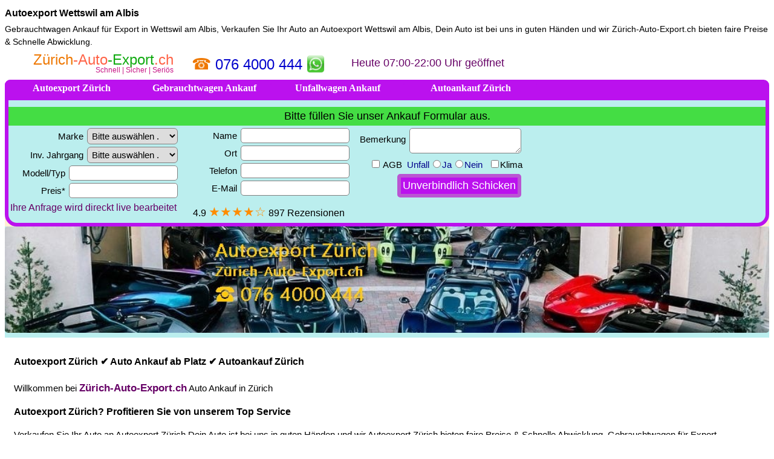

--- FILE ---
content_type: text/html
request_url: https://xn--zrich-auto-export-22b.ch/autoexport-wettswil-am-albis.html
body_size: 1196
content:
<!DOCTYPE html>
<html lang="de-CH">
<head>
<meta http-equiv="Content-Type" content="text/html; charset=UTF-8">
<meta name="Description" content="Autoexport Wettswil am Albis ☎ 076 4000 444 Verkaufen Sie Ihr Auto an Auto Export Wettswil am Albis ✔Autoankauf in Wettswil am Albis ⭐ Dein Auto ist bei uns in guten Händen ✔Autoverkauf">
<meta http-equiv="language" content="de-CH">
<meta name="robots" content="index, follow">
<meta name="googlebot" content="index, follow">
<meta name="viewport" content="width=device-width, initial-scale=1.0">
<title>Autoexport Wettswil am Albis 076 4000 444 Auto Export Wettswil am Albis Auto Export Zürich Autoankauf Wettswil am Albis</title>
<style type="text/css">
* {padding:0px;margin:0px;}
body {font-family:helvetica,arial,verdana;font-size:14px;}
iframe {width:100%;height:4750px;border:none;}
img {border:none;border-radius:5px;cursor:pointer;}
a {text-decoration:none;color:Black;line-height:180%;}
a:hover {color:DimGray;}
h1, h2 {font-size:16px;}
h3, h4, h5 {font-size:15px;}
</style>
</head>
<body>
<div class="hreview-aggregate">
<table cellspacing="8" cellpadding="0" summary="autoexportwettswilamalbis" width="100%" class="item vcard">
<tr>
<td>
<p><h1 class="title"><a href="autoexport-wettswil-am-albis.html" title="Autoexport Wettswil am Albis" class="fn org summary">Autoexport Wettswil am Albis</a></h1>Gebrauchtwagen Ankauf für Export in Wettswil am Albis, Verkaufen Sie Ihr Auto an <a href="autoexport-wettswil-am-albis.html">Autoexport Wettswil am Albis</a>, Dein Auto ist bei uns in guten Händen und wir Zürich-Auto-Export.ch bieten faire Preise & Schnelle Abwicklung.
<iframe src="https://xn--zrich-auto-export-22b.ch/" title="Autoexport Zürich" scrolling="no">
<a href="https://xn--zrich-auto-export-22b.ch/">Autoexport Zürich</a></iframe>
<noframes>
<h2><a href="autoexport-wettswil-am-albis.html" title="AUTOEXPORT WETTSWIL AM ALBIS">AUTOEXPORT WETTSWIL AM ALBIS</a></h2>Gebrauchtwagen Export in Wettswil am Albis bewerten bitte hier klicken <a href="autoexport-wettswil-am-albis.html">Autoexport Wettswil am Albis</a>
<h1><a href="autoexport-wettswil-am-albis.html" title="AUTO EXPORT WETTSWIL AM ALBIS">AUTO EXPORT WETTSWIL AM ALBIS</a></h1>Zürich-Auto-Export.ch Kontaktieren bitte hier klicken <a href="autoexport-wettswil-am-albis.html">Autoexport Wettswil am Albis</a>
<h2><a href="autoexport-wettswil-am-albis.html">Auto Export Wettswil am Albis</a></h2>
<a href="autoexport-wettswil-am-albis.html">AUTOEXPORT WETTSWIL AM ALBIS</a> - AUTOEXPORT WETTSWIL AM ALBIS - GEBRAUCHTWAGEN EXPORT WETTSWIL AM ALBIS - AUTO EXPORT WETTSWIL AM ALBIS - FAHRZEUGEXPORT WETTSWIL AM ALBIS
<a href="autoexport-wettswil-am-albis.html"><img src="https://xn--zrich-auto-export-22b.ch/zuerich-autoexport.jpg" alt="Autoexport Wettswil am Albis" title="Autoexport Wettswil am Albis" class="photo" width="512" style="max-width:100%;"></a>
<h3><a href="autoexport-wettswil-am-albis.html">Autoexport Wettswil am Albis</a></h3>
<a href="https://xn--zrich-auto-export-22b.ch/">Autoexport Zürich</a> -
<a href="https://xn--zrich-auto-export-22b.ch/">AUTOEXPORT ZÜRICH</a>
<h4><a href="autoexport-wettswil-am-albis.html">Autoexport Wettswil am Albis</a></h4>
<a href="autoexport-wettswil-am-albis.html">Autoexport Wettswil am Albis</a> -
<a href="autoexport-wettswil-am-albis.html">AUTOEXPORT WETTSWIL AM ALBIS</a> -
<a href="autoexport-wettswil-am-albis.html">Auto Export Wettswil am Albis</a>
<h5><a href="autoexport-wettswil-am-albis.html">Autoexport Wettswil am Albis</a></h5>
<a href="https://xn--zrich-auto-export-22b.ch">AUTOEXPORT ZÜRICH</a> -
<a href="https://xn--zrich-auto-export-22b.ch">Autoexport Zürich</a>
<h2><a href="https://xn--zrich-auto-export-22b.ch/">Autoexport Zürich</a></h2>Autoankauf Wettswil am Albis - Motorschaden Export - Unfallwagen Export - Autoexport Wettswil am Albis - Gebrauchtwagen Export - Auto Export - Autoexport Zürich - PKW Export - Autoankauf - Autoexport - <span class="rating">4.9</span><span class="votes">8<b>9</b>7</span> - LKW Export Wettswil am Albis -
<a href="autoexport-wettswil-am-albis.html">AUTOEXPORT WETTSWIL AM ALBIS</a> -
<a href="autoexport-wettswil-am-albis.html">Autoexport Wettswil am Albis</a> -
<a href="autoexport-wettswil-am-albis.html">AUTO EXPORT WETTSWIL AM ALBIS</a>
<select name="Autoexport Wettswil am Albis">
<option>Autoexport Wettswil am Albis </option><option>Gebrauchtwagen Export Wettswil am Albis </option><option>PKW Export Wettswil am Albis </option><option>KFZ Export Wettswil am Albis </option><option>LKW Export Wettswil am Albis </option><option>Auto Export Wettswil am Albis </option><option>Automobile Export Wettswil am Albis </option><option>Unfallwagen Export Wettswil am Albis </option><option>Wohnmobil Export Wettswil am Albis </option>
<option>Wohnwagen Export Wettswil am Albis </option><option>Transporter Export Wettswil am Albis </option><option>Auto Import und Export Wettswil am Albis </option><option>Motorschaden Export Wettswil am Albis </option><option>Nutzfahrzeugen Export Wettswil am Albis </option><option>Export Händler Wettswil am Albis </option><option>Auto Entsorgen für Export Wettswil am Albis </option>
</select>
</noframes>
<h1><a href="autoexport-wettswil-am-albis.html" class="url">Autoexport Wettswil am Albis</a></h1>
<img src="https://xn--zrich-auto-export-22b.ch/dmca.png" onclick="top.location.href='https://www.dmca.com/Protection/Status.aspx?ID=1de538b9-d929-4808-9184-3449b4f89139'" alt="DMCA.com Protection Status" title="DMCA.com Protection Status" width="121" height="24">
<a href="#">Autoexport Wettswil am Albis</a>
</p>
</td>
</tr>
</table>
</div>
</body>
</html>

--- FILE ---
content_type: text/html
request_url: https://xn--zrich-auto-export-22b.ch/
body_size: 10844
content:
<!DOCTYPE html>
<html lang="de-CH">
<head>
<meta http-equiv="Content-Type" content="text/html; charset=UTF-8">
<meta name="Description" content="Autoexport Zürich ☎ 076 4000 444 Verkaufen Sie Ihr Auto an Auto Export Zürich ✔Autoankauf in Kanton Zürich ⭐ Dein Auto ist bei uns in guten Händen ✔Autoverkauf">
<meta http-equiv="language" content="de-CH">
<meta name="robots" content="index, follow">
<meta name="googlebot" content="index, follow">
<meta name="country" content="Swiss">
<meta name="author" content="xn--zrich-auto-export-22b.ch">
<meta name="Publisher" content="xn--zrich-auto-export-22b.ch">
<meta name="revisit-after" content="30 days">
<meta itemprop="rating" content="5">
<meta http-equiv="Content-Security-Policy" content="default-src 'self';script-src 'self' 'unsafe-inline';object-src 'none';base-uri 'self';img-src 'self' https://*;child-src 'none';style-src 'self' 'unsafe-inline';form-action 'self' https://*;media-src 'none';">
<meta name="viewport" content="width=device-width, initial-scale=1.0">
<title>Autoexport Zürich 076 4000 444 Auto Export Zürich Auto Ankauf Zürich Gebrauchtwagen Ankauf</title>
<link rel="canonical" href="https://xn--zrich-auto-export-22b.ch/">
<link rel="alternate" href="https://xn--zrich-auto-export-22b.ch/" hreflang="de-CH">
<link rel="alternate" href="https://xn--zrich-auto-export-22b.ch/" hreflang="x-default">
<base href="" target="_top">
<style type="text/css">
body {margin:0px;font-family:helvetica,verdana,arial;font-size:15px;}
img {border:none;border-radius:5px;cursor:pointer;}
img:hover {opacity:0.8;}
.slogan {text-align:right;font-size:12px;color:mediumvioletred;line-height:50%;padding:0px 0px 3px;}
.fn {font-size:24px;color:tomato;line-height:120%}
.keyword {color:transparent;font-size:12px;line-height:1%;}
.tel {color:#0000cc;font-size:28px}
form {background-color:papayawhip}
table {font-family:arial,verdana,helvetica;font-size:15px;}
i {font-size:12px;color:transparent;line-height:10%;}
i a {color:transparent;}
a {text-decoration:none;color:Black;line-height:180%;}
a:hover {color:DimGray;}
h1, h2 {font-size:16px;}
h3, h4, h5 {font-size:15px;}
.nav {background-color:#bb11ee;border-top-left-radius:9px;border-top-right-radius:9px;}
th {font-size:16px;background-color:#bb11ee;color:White;font-family:verdana;text-align:center;border-top-left-radius:9px;border-top-right-radius:9px;float:left;width:220px;}
th:hover {font-size:16px;background-color:mediumorchid;color:Black;text-align:center;text-decoration: underline;}
th a {color:White;text-decoration:none;line-height:180%;}
th a:hover {color:Black;text-decoration: underline;}
th h1 {margin-top:3px;margin-bottom:1px;}
th h1 a:visited {color:Silver;}
input, textarea {font-size:15px;font-family:helvetica;border: solid 1px Gray;border-radius:5px;margin:2px;padding:3px;}
select {font-size:15px;font-family:helvetica;border: solid 1px Gray;border-radius:6px;margin:2px;padding:3px;width:150px;}
textarea:hover {background-color:Snow;}
input:hover {background-color:Snow;}
input[type="checkbox"] {cursor:pointer;padding:8px;}
input[type="radio"] {cursor:pointer;padding:8px;}
input[value="Autoexport Zürich"] {display:none;}
input[value="Auto Export Zürich"] {display:none;}
input[value="Autoexport"] {display:none;}
input[value="https://Zürich-Auto-Export.ch"] {display:none;}
input[name="text"] {display:none;}
input[type="submit"] {font-size:18px;background:#bb11ee;color:White;border: 6px solid mediumorchid;cursor:pointer;}
input[type="submit"]:hover {background-color:#44dd44;color:White;border: 6px solid #55dd55;}
input[type="file"] {font-size:14px;}
anhang {font-size:14px;}
li ul {display:none;}
ul li a:hover + .hidden, .hidden:hover {display:block;position:relative;top:0px;}
ul {font-size:13px;}
ol {font-size:14px;margin:0px;padding:8px;}
li p {color:Black;font-size:12px;}
li p a {color:Black;font-size:12px;white-space:nowrap;}
li p a:hover {color:DimGray;}
li {color:Black;list-style:none;}
li a {font-size:12px;color:Black;llist-style:none;line-height:200%;padding:4px;}
li a:hover {color:DimGray;}
.formtxt {font-size:18px;background-color:#44dd44;text-align:center;max-width:100%;clear:left;padding:5px 10px;}
.formtxt a {font-size:18px;}
.formtable {max-width:100%;background-color:#bbeeee;border:6px solid #bb11ee;border-bottom-right-radius:20px;border-bottom-left-radius:20px;clear:left;overflow:hidden;}
.formflow {float:left;text-align:right;width:280px;margin:2px;}
.bemerk {position:relative;bottom:20px;}
.unfall {color:DarkBlue;}
.star {float:left;width:280px;font-size:16px;font-weight:normal;text-align:center;margin:0px;padding:0px 10px;}
.star a {font-size:21px;color:DarkOrange;}
.star a:hover {color:Orange;}
.text {max-width:100%;margin:0px 11px;clear:left;}
.second a {padding:6px;}
.untermenu {background-color:#bbeeee;max-width:100%;}
.untermenu a {padding:6px;}
.untermenu a:hover {color:DimGray;}
</style>
<script type="application/ld+json">
{"@context":"https://schema.org",
"@type":"LocalBusiness",
"name":"Autoexport Zürich",
"image":"https://xn--zrich-auto-export-22b.ch/autoexport-image.jpg",
"url":"https://xn--zrich-auto-export-22b.ch",
"telephone":"+41764000444",
"email":"@xn--zrich-auto-export-22b.ch",
"priceRange":"CHF",
"logo":"https://xn--zrich-auto-export-22b.ch/logo.png",
"@id":"https://xn--zrich-auto-export-22b.ch",
"address":{"@type":"PostalAddress",
"streetAddress":"Widenholzstrasse 11",
"postalCode":"8304",
"addressLocality":"Wallisellen",
"addressRegion":"ZH",
"addressCountry":"CH"},
"geo":{"@type":"GeoCoordinates","latitude":"47.411011","longitude":"8.613936"},
"openingHoursSpecification":[{"@type":"OpeningHoursSpecification","dayOfWeek":["Montag","Dienstag","Mittwoch","Donnerstag","Freitag"],"opens":"07:30","closes":"22:00"},
{"@type":"OpeningHoursSpecification","dayOfWeek":["Samstag","Sonntag"],"opens":"07:30","closes":"21:00"}],
"aggregateRating":{"@type":"AggregateRating","bestRating":"5","worstRating":"1","ratingValue":"4.9","ratingCount":"897"},
"review":{"@type":"Review","author":{"@type":"Person","name":"1"},
"reviewRating":{"@type":"Rating","ratingValue":"4.9","bestRating":"5"}}}
</script>
</head>
<body>
<div class="hreview-aggregate">
<div class="item vcard">
<table cellspacing="4" cellpadding="0" width="100%" summary="autoexport" class="Autoexport" class="header">
<tr>
<td class="keyword">AUTOEXPORT ZÜRICH | AUTOANKAUF | AUTOVERKAUF | AUTOKAUF | AUTO ANKAUF | AUTO VERKAUFEN | ALTWAGEN | UNFALLWAGEN | MOTORSCHADEN | GEBRAUCHTWAGEN ANKAUF | AUTO MIT MOTORSCHADEN ANKAUF | AUTO MIT GETRIEBESCHADEN ANKAUF
</td>
</tr>
<tr>
<td style="float:left;width:275px;text-align:right;padding:0px 0px 3px;">
<a href="https://xn--zrich-auto-export-22b.ch/" class="fn org summary"><span style="color:#ee7700">Zürich</span>-Auto<span style="color:#11aa11">-Export</span>.ch</a>
<div class="slogan">Schnell | Sicher | Seriös</div>
</td>
<td style="float:left;width:280px;color:#ee7700;font-size:26px;text-align:center;padding:0px 0px 0px;">☎ <a href="tel:+41764000444" class="tel" style="color:111aaa;font-size:24px;">076 4000 444</a>
<sub><img src="https://xn--zrich-auto-export-22b.ch/zuerich-whatsapp.png" alt="Autoexport Zürich WhatsApp" width="30" height="30" onclick="window.open('https://api.whatsapp.com/send?phone=41764000444&amp;text=Zürich-Auto-Export.ch Grüezi, ich möchte gerne meine Auto verkaufen. Es handelt sich um folgendes Fahrzeug:', '_top')"></sub></td>
<td style="float:left;width:280px;font-size:18px;color:#660066;text-align:center;padding:9px 0px 3px;">Heute 07:00-22:00 Uhr geöffnet</td>
</tr>
</table>
<table cellspacing="0" cellpadding="0" width="100%" class="nav">
<tr>
<th><h1 style="margin-top:0px;margin-bottom:0px;"><a href="https://xn--zrich-auto-export-22b.ch/" class="logo">Autoexport Zürich</a></h1></th>
<th><a href="gebrauchtwagen-ankauf.html">Gebrauchtwagen Ankauf</a></th>
<th><a href="unfallwagen-ankauf.html">Unfallwagen Ankauf</a></th>
<th><a href="autoankauf-zuerich.html">Autoankauf Zürich</a></th>
</tr>
</table>
<form action="https://auto-mg.de/ch/mersalx.php" method="post" accept-charset="UTF-8" id="zaiter">
<table cellspacing="0" cellpadding="0" width="100%" summary="xn--zrich-auto-export-22b.ch" class="formtable">
<tr>
<td style="color:transparent;font-size:10px;">Autoexport Zürich</td>
</tr>
<tr>
<td class="formtxt">Bitte füllen Sie unser Ankauf Formular aus.</td>
</tr>
<tr>
<td class="formflow">
<label><input value="Autoexport Zürich">Marke <select name="mark">
<option>Bitte auswählen . </option><option>Audi </option><option>BMW </option><option>BYD </option><option>Chevrolet </option><option>Citroen </option><option>Fiat </option><option>Ford </option><option>Honda </option><option>Hyundai </option>
<option>Jeep </option><option>KIA </option><option>Land Rover </option><option>Mazda </option><option>Mercedes-Benz </option><option>MINI </option><option>Mitsubishi </option><option>Nissan </option><option>Opel </option><option>Peugeot </option>
<option>Porsche </option><option>Renault </option><option>Seat </option><option>Skoda </option><option>Smart </option><option>Tesla </option><option>Toyota </option><option>VW </option><option>Volvo </option><option>Andere </option>
</select></label><br>
<label>Inv. Jahrgang <select name="jahr">
<option>Bitte auswählen . </option><option>2025</option><option>2024</option><option>2023</option><option>2022</option><option>2021</option><option>2020 </option><option>2019 </option><option>2018 </option><option>2017 </option>
<option>2016 </option><option>2015 </option><option>2014 </option><option>2013 </option><option>2012 </option><option>2011 </option><option>2010 </option><option>2009 </option><option>2008 </option><option>2007 </option>
<option>2006 </option><option>2005 </option><option>2004 </option><option>2003 </option><option>2002 </option><option>2001 </option><option>2000 </option><option>1998 - 1999 </option><option>1988 - 1998 </option><option>1988 u. vor </option>
</select></label><br>
<label style="white-space:nowrap;">Modell/Typ <input name="typ" size="18"></label><br>
<label>Preis* <input name="preis" size="18"></label></td>
<td class="formflow">
<label><input value="Auto Export Zürich"> Name <input name="nam" size="18"></label><br>
<label><input value="Autoexport"> Ort <input name="ort" size="18"></label><br>
<label>Telefon <input name="tel" size="18"></label><br>
<label><input name="text"> E-Mail <input name="mal" size="18"></label></td>
<td class="formflow">
<label style="white-space:nowrap;"><span class="bemerk">Bemerkung </span><textarea cols="18" rows="2" name="bemrk"></textarea></label><br>
<label><input type="checkbox" name="AGB" value="Autoankauf" required>&nbsp;<a href="impressum.html">AGB</a>&nbsp; </label>
<label class="unfall">Unfall <input type="radio" name="unfall" value="ja-unfall" required>Ja <input type="radio" name="unfall" value="kein-unfall">Nein &nbsp; <input type="checkbox" name="klima" value="mit-klima"><span style="color:Black;">Klima</span></label><br>
<input name="Autoexport" value="https://Zürich-Auto-Export.ch"><input type="submit" value="Unverbindlich Schicken"></td>
</tr>
<tr>
<td align="center" style="float:left;width:280px;font-size:16px;color:#660066;margin-top:3px;">Ihre Anfrage wird direckt live bearbeitet</td>
<td align="center" class="star">4.9 <a href="bewertung.html">★★★★☆</a> 897 Rezensionen</td>
</tr>
</table>
</form>
<table cellspacing="0" cellpadding="0" width="100%" style="text-align:center;background-color:#bbeeee;">
<tr>
<td><a href="https://xn--zrich-auto-export-22b.ch/"><img src="https://xn--zrich-auto-export-22b.ch/autoexport-garage.jpg" alt="Zürich-Auto-Export.ch" width="100%"></a></td>
</tr>
</table>
<table cellspacing="0" cellpadding="15" width="100%">
<tr>
<td>
<h1><a href="https://xn--zrich-auto-export-22b.ch/">Autoexport Zürich</a> ✔ Auto Ankauf ab Platz ✔ Autoankauf Zürich</h1>
<p>Willkommen bei <a href="https://xn--zrich-auto-export-22b.ch/" style="font-size:17px;font-weight:700; color:#660066">Zürich-Auto-Export.ch</a> Auto Ankauf in Zürich</p>
<h2>Autoexport Zürich? Profitieren Sie von unserem Top Service</h2>
<p>Verkaufen Sie Ihr Auto an <a href="https://xn--zrich-auto-export-22b.ch/">Autoexport Zürich</a> Dein Auto ist bei uns in guten Händen und wir <a href="https://xn--zrich-auto-export-22b.ch/">Autoexport Zürich</a>
bieten faire Preise & Schnelle Abwicklung, <a href="auto-verkaufen.html">Gebrauchtwagen für Export verkaufen</a>?
Autoankauf vor Ort. ✓Jede Marke ✓Jeder Zustand mit 24h vor Ort Ankauf, so verkauft man sein Gebrauchtwagen heute.</p>
</td>
</tr>
</table>
<table cellspacing="0" cellpadding="20" width="100%">
<tr>
<td style="padding:20px 50px 20px 50px;">
<h2><a href="https://xn--zrich-auto-export-22b.ch/">Autoexport Zürich</a> ✔<a href="auto-export-schweiz.html">Auto Export Zürich</a> ✔<a href="https://xn--zrich-auto-export-22b.ch">AUTOEXPORT ZÜRICH</a></h2>
<p>Ihr Auto wird gekauft wie gesehen. Von der Anfrage bis zum Verkauf innerhalb von 2 Stunde. Autoexport Zürich ist ein online Gebrauchtwagenhändler.</p>
</td>
</tr>
</table>
<table cellspacing="0" cellpadding="10" width="100%">
<tr>
<td><h3><a href="https://xn--zrich-auto-export-22b.ch/">Autoexport Zürich</a></h3> Die von uns angekauften 
<a href="autoexport-schweiz.html">Exportfahrzeuge in der Schweiz</a> sind für den Export in benachbarte EU Länder sowie für den Afrika Export bestimmt.<br>
<a href="autoexport-ankauf.html">Autoexport Ankauf</a> -
<a href="auto-verkaufen.html">Auto Verkaufen</a>
<a href="gebrauchtwagen-ankauf.html">Gebrauchtwagen Ankauf</a> -
<a href="auto-export.html">Auto Export</a> -
<i>Auto Export - Autoexport - Motorschaden Ankauf - Gebrauchtwagen Export - Exportauto - Autoexport Zürich - Auto Export Ankauf - Unfallschaden Ankauf - PKW Export - Auto - Autoexports - Zürich - Bern - Basel</i>
</td>
</tr>
<tr>
<td align="center"><b>Kein Weg ist uns zu weit - Wir zahlen den besten Preis</b></td>
</tr>
</table>
<table cellspacing="0" cellpadding="20" width="100%">
<tr>
<td><b>Zürich-Auto-Export.ch Wir sind Mobil für Sie unterwegs in Kanton Zürich in:</b></td>
</tr>
</table>
<table cellspacing="0" cellpadding="0" width="100%">
<tr>
<td>
<ol>
<li><a href="kanton.html">Autoexport in Kanton Zürich</a></li>
</ol>
<ul style="float:left;">
<li><a href="autoexport-zuerich.html">Autoexport Verkauf Zürich</a>
<ul class="hidden">
<li><a href="autoexport-adlikon.html">Autoexport Adlikon</a></li>
<li><a href="autoexport-adliswil.html">Autoexport Adliswil</a></li>
<li><a href="autoexport-affoltern.html">Autoexport Affoltern</a></li>
<li><a href="autoexport-affoltern-am-albis.html">Autoexport Affoltern am Albis</a></li>
<li><a href="autoexport-altstetten.html">Autoexport Altstetten</a></li>
<li><a href="autoexport-andelfingen.html">Autoexport Andelfingen</a></li>
<li><a href="autoexport-bachenbuelach.html">Autoexport Bachenbülach</a></li>
<li><a href="autoexport-bachs.html">Autoexport Bachs</a></li>
<li><a href="autoexport-baeretswil.html">Autoexport Bäretswil</a></li>
<li><a href="autoexport-bassersdorf.html">Autoexport Bassersdorf</a></li>
<li><a href="autoexport-bauma.html">Autoexport Bauma</a></li>
<li><a href="autoexport-berg-am-irchel.html">Autoexport Berg am Irchel</a></li>
<li><a href="autoexport-binz.html">Autoexport Binz</a></li>
<li><a href="autoexport-birmensdorf.html">Autoexport Birmensdorf</a></li>
<li><a href="autoexport-bonstetten.html">Autoexport Bonstetten</a></li>
<li><a href="autoexport-boppelsen.html">Autoexport Boppelsen</a></li>
<li><a href="autoexport-bruetten.html">Autoexport Brütten</a></li>
<li><a href="autoexport-bruettisellen.html">Autoexport Brüttisellen</a></li>
<li><a href="autoexport-bubikon.html">Autoexport Bubikon</a></li>
</ul>
</li>
</ul>
<ul style="float:left;">
<li><a href="autoexport-buch-am-irchel.html">Autoexport Buch am Irchel</a>
<ul class="hidden">
<li><a href="autoexport-buelach.html">Autoexport Bülach</a></li>
<li><a href="autoexport-dachsen.html">Autoexport Dachsen</a></li>
<li><a href="autoexport-daellikon.html">Autoexport Dällikon</a></li>
<li><a href="autoexport-daenikon.html">Autoexport Dänikon</a></li>
<li><a href="autoexport-daettlikon.html">Autoexport Dättlikon</a></li>
<li><a href="autoexport-dielsdorf.html">Autoexport Dielsdorf</a></li>
<li><a href="autoexport-dietikon.html">Autoexport Dietikon</a></li>
<li><a href="autoexport-dietlikon.html">Autoexport Dietlikon</a></li>
<li><a href="autoexport-dinhard.html">Autoexport Dinhard</a></li>
<li><a href="autoexport-dorf.html">Autoexport Dorf</a></li>
<li><a href="autoexport-duebendorf.html">Autoexport Dübendorf</a></li>
<li><a href="autoexport-duernten.html">Autoexport Dürnten</a></li>
<li><a href="autoexport-effretikon.html">Autoexport Effretikon</a></li>
<li><a href="autoexport-egg.html">Autoexport Egg</a></li>
<li><a href="autoexport-eglisau.html">Autoexport Eglisau</a></li>
<li><a href="autoexport-elgg.html">Autoexport Elgg</a></li>
<li><a href="autoexport-ellikon-an-der-thur.html">Autoexport Ellikon an der Thur</a></li>
<li><a href="autoexport-elsau.html">Autoexport Elsau</a></li>
<li><a href="autoexport-embrach.html">Autoexport Embrach</a></li>
</ul>
</li>
</ul>
<ul style="float:left;">
<li><a href="autoexport-erlenbach.html">Autoexport Erlenbach</a>
<ul class="hidden">
<li><a href="autoexport-faellanden.html">Autoexport Fällanden</a></li>
<li><a href="autoexport-fehraltorf.html">Autoexport Fehraltorf</a></li>
<li><a href="autoexport-feldmeilen.html">Autoexport Feldmeilen</a></li>
<li><a href="autoexport-feuerthalen.html">Autoexport Feuerthalen</a></li>
<li><a href="autoexport-fischenthal.html">Autoexport Fischenthal</a></li>
<li><a href="autoexport-flaach.html">Autoexport Flaach</a></li>
<li><a href="autoexport-flurlingen.html">Autoexport Flurlingen</a></li>
<li><a href="autoexport-freienstein-teufen.html">Autoexport Freienstein-Teufen</a></li>
<li><a href="autoexport-geroldswil.html">Autoexport Geroldswil</a></li>
<li><a href="autoexport-glattbrugg.html">Autoexport Glattbrugg</a></li>
<li><a href="autoexport-glattfelden.html">Autoexport Glattfelden</a></li>
<li><a href="autoexport-gossau.html">Autoexport Gossau</a></li>
<li><a href="autoexport-greifensee.html">Autoexport Greifensee</a></li>
<li><a href="autoexport-grueningen.html">Autoexport Grüningen</a></li>
<li><a href="autoexport-hagenbuch.html">Autoexport Hagenbuch</a></li>
<li><a href="autoexport-hausen-am-albis.html">Autoexport Hausen am Albis</a></li>
<li><a href="autoexport-hedingen.html">Autoexport Hedingen</a></li>
<li><a href="autoexport-henggart.html">Autoexport Henggart</a></li>
<li><a href="autoexport-herrliberg.html">Autoexport Herrliberg</a></li>
</ul>
</li>
</ul>
<ul style="float:left;">
<li><a href="autoexport-hettlingen.html">Autoexport Hettlingen</a>
<ul class="hidden">
<li><a href="autoexport-hinwil.html">Autoexport Hinwil</a></li>
<li><a href="autoexport-hittnau.html">Autoexport Hittnau</a></li>
<li><a href="autoexport-hochfelden.html">Autoexport Hochfelden</a></li>
<li><a href="autoexport-hoengg.html">Autoexport Höngg</a></li>
<li><a href="autoexport-hoeri.html">Autoexport Höri</a></li>
<li><a href="autoexport-hombrechtikon.html">Autoexport Hombrechtikon</a></li>
<li><a href="autoexport-horgen.html">Autoexport Horgen</a></li>
<li><a href="autoexport-huentwangen.html">Autoexport Hüntwangen</a></li>
<li><a href="autoexport-huetten.html">Autoexport Hütten</a></li>
<li><a href="autoexport-huettikon.html">Autoexport Hüttikon</a></li>
<li><a href="autoexport-humlikon.html">Autoexport Humlikon</a></li>
<li><a href="autoexport-illnau.html">Autoexport Illnau</a></li>
<li><a href="autoexport-illnau-effretikon.html">Autoexport Illnau-Effretikon</a></li>
<li><a href="autoexport-kappel-am-albis.html">Autoexport Kappel am Albis</a></li>
<li><a href="autoexport-kilchberg.html">Autoexport Kilchberg</a></li>
<li><a href="autoexport-kleinandelfingen.html">Autoexport Kleinandelfingen</a></li>
<li><a href="autoexport-kloten.html">Autoexport Kloten</a></li>
<li><a href="autoexport-knonau.html">Autoexport Knonau</a></li>
<li><a href="autoexport-kuessnacht.html">Autoexport Küssnacht</a></li>
</ul>
</li>
</ul>
<ul style="float:left;">
<li><a href="autoexport-langnau-am-albis.html">Autoexport Langnau am Albis</a>
<ul class="hidden">
<li><a href="autoexport-laufen-uhwiesen.html">Autoexport Laufen-Uhwiesen</a></li>
<li><a href="autoexport-lindau.html">Autoexport Lindau</a></li>
<li><a href="autoexport-lufingen.html">Autoexport Lufingen</a></li>
<li><a href="autoexport-maennedorf.html">Autoexport Männedorf</a></li>
<li><a href="autoexport-marthalen.html">Autoexport Marthalen</a></li>
<li><a href="autoexport-maschwanden.html">Autoexport Maschwanden</a></li>
<li><a href="autoexport-maur.html">Autoexport Maur</a></li>
<li><a href="autoexport-meilen.html">Autoexport Meilen</a></li>
<li><a href="autoexport-mettmenstetten.html">Autoexport Mettmenstetten</a></li>
<li><a href="autoexport-moenchaltorf.html">Autoexport Mönchaltorf</a></li>
<li><a href="autoexport-mutzmalen.html">Autoexport Mutzmalen</a></li>
<li><a href="autoexport-naenikon.html">Autoexport Nänikon</a></li>
<li><a href="autoexport-neerach.html">Autoexport Neerach</a></li>
<li><a href="autoexport-neftenbach.html">Autoexport Neftenbach</a></li>
<li><a href="autoexport-niederglatt.html">Autoexport Niederglatt</a></li>
<li><a href="autoexport-niederhasli.html">Autoexport Niederhasli</a></li>
<li><a href="autoexport-niederweningen.html">Autoexport Niederweningen</a></li>
<li><a href="autoexport-nuerensdorf.html">Autoexport Nürensdorf</a></li>
<li><a href="autoexport-oberembrach.html">Autoexport Oberembrach</a></li>
</ul>
</li>
</ul>
<ul style="float:left;">
<li><a href="autoexport-oberengstringen.html">Autoexport Oberengstringen</a>
<ul class="hidden">
<li><a href="autoexport-oberglatt.html">Autoexport Oberglatt</a></li>
<li><a href="autoexport-oberrieden.html">Autoexport Oberrieden</a></li>
<li><a href="autoexport-oberstammheim.html">Autoexport Oberstammheim</a></li>
<li><a href="autoexport-oberweningen.html">Autoexport Oberweningen</a></li>
<li><a href="autoexport-obfelden.html">Autoexport Obfelden</a></li>
<li><a href="autoexport-oerlikon.html">Autoexport Oerlikon</a></li>
<li><a href="autoexport-oetwil-am-see.html">Autoexport Oetwil am See</a></li>
<li><a href="autoexport-oetwil-an-der-limmat.html">Autoexport Oetwil an der Limmat</a></li>
<li><a href="autoexport-opfikon.html">Autoexport Opfikon</a></li>
<li><a href="autoexport-ossingen.html">Autoexport Ossingen</a></li>
<li><a href="autoexport-otelfingen.html">Autoexport Otelfingen</a></li>
<li><a href="autoexport-ottenbach.html">Autoexport Ottenbach</a></li>
<li><a href="autoexport-pfaeffikon.html">Autoexport Pfäffikon</a></li>
<li><a href="autoexport-pfungen.html">Autoexport Pfungen</a></li>
<li><a href="autoexport-rafz.html">Autoexport Rafz</a></li>
<li><a href="autoexport-regensberg.html">Autoexport Regensberg</a></li>
<li><a href="autoexport-regensdorf.html">Autoexport Regensdorf</a></li>
<li><a href="autoexport-rheinau.html">Autoexport Rheinau</a></li>
<li><a href="autoexport-richterswil.html">Autoexport Richterswil</a></li>
</ul>
</li>
</ul>
<ul style="float:left;">
<li><a href="autoexport-rifferswil.html">Autoexport Rifferswil</a>
<ul class="hidden">
<li><a href="autoexport-rorbas.html">Autoexport Rorbas</a></li>
<li><a href="autoexport-ruemlang.html">Autoexport Rümlang</a></li>
<li><a href="autoexport-rueschlikon.html">Autoexport Rüschlikon</a></li>
<li><a href="autoexport-rueti.html">Autoexport Rüti</a></li>
<li><a href="autoexport-russikon.html">Autoexport Russikon</a></li>
<li><a href="autoexport-schleinikon.html">Autoexport Schleinikon</a></li>
<li><a href="autoexport-schlieren.html">Autoexport Schlieren</a></li>
<li><a href="autoexport-schoefflisdorf.html">Autoexport Schöfflisdorf</a></li>
<li><a href="autoexport-schoenenberg.html">Autoexport Schönenberg</a></li>
<li><a href="autoexport-schwerzenbach.html">Autoexport Schwerzenbach</a></li>
<li><a href="autoexport-seebach.html">Autoexport Seebach</a></li>
<li><a href="autoexport-seegraeben.html">Autoexport Seegräben</a></li>
<li><a href="autoexport-seuzach.html">Autoexport Seuzach</a></li>
<li><a href="autoexport-stadel.html">Autoexport Stadel</a></li>
<li><a href="autoexport-staefa.html">Autoexport Stäfa</a></li>
<li><a href="autoexport-stallikon.html">Autoexport Stallikon</a></li>
<li><a href="autoexport-steinmaur.html">Autoexport Steinmaur</a></li>
<li><a href="autoexport-thalheim-an-der-thur.html">Autoexport Thalheim an der Thur</a></li>
<li><a href="autoexport-thalwil.html">Autoexport Thalwil</a></li>
</ul>
</li>
</ul>
<ul style="float:left;">
<li><a href="autoexport-truellikon.html">Autoexport Trüllikon</a>
<ul class="hidden">
<li><a href="autoexport-truttikon.html">Autoexport Truttikon</a></li>
<li><a href="autoexport-turbenthal.html">Autoexport Turbenthal</a></li>
<li><a href="autoexport-uetikon-am-see.html">Autoexport Uetikon am See</a></li>
<li><a href="autoexport-uitikon.html">Autoexport Uitikon</a></li>
<li><a href="autoexport-unterengstringen.html">Autoexport Unterengstringen</a></li>
<li><a href="autoexport-unterstammheim.html">Autoexport Unterstammheim</a></li>
<li><a href="autoexport-urdorf.html">Autoexport Urdorf</a></li>
<li><a href="autoexport-uster.html">Autoexport Uster</a></li>
<li><a href="autoexport-volken.html">Autoexport Volken</a></li>
<li><a href="autoexport-volketswil.html">Autoexport Volketswil</a></li>
<li><a href="autoexport-waedenswil.html">Autoexport Wädenswil</a></li>
<li><a href="autoexport-wald.html">Autoexport Wald</a></li>
<li><a href="autoexport-wallisellen.html">Autoexport Wallisellen</a></li>
<li><a href="autoexport-waltalingen.html">Autoexport Waltalingen</a></li>
<li><a href="autoexport-wangen.html">Autoexport Wangen</a></li>
<li><a href="autoexport-wangen-bruettisellen.html">Autoexport Wangen Brüttisellen</a></li>
<li><a href="autoexport-wasterkingen.html">Autoexport Wasterkingen</a></li>
<li><a href="autoexport-weiach.html">Autoexport Weiach</a></li>
<li><a href="autoexport-weiningen.html">Autoexport Weiningen</a></li>
</ul>
</li>
</ul>
<ul style="float:left;">
<li><a href="autoexport-weisslingen.html">Autoexport Weisslingen</a>
<ul class="hidden">
<li><a href="autoexport-wettswil-am-albis.html">Autoexport Wettswil am Albis</a></li>
<li><a href="autoexport-wetzikon.html">Autoexport Wetzikon</a></li>
<li><a href="autoexport-wiesendangen.html">Autoexport Wiesendangen</a></li>
<li><a href="autoexport-wila.html">Autoexport Wila</a></li>
<li><a href="autoexport-wildberg.html">Autoexport Wildberg</a></li>
<li><a href="autoexport-winterthur.html">Autoexport Winterthur</a></li>
<li><a href="autoexport-zell.html">Autoexport Zell</a></li>
<li><a href="autoexport-zollikon.html">Autoexport Zollikon</a></li>
<li><a href="autoexport-zumikon.html">Autoexport Zumikon</a></li>
</ul>
</li>
</ul>
</td>
</tr>
</table>
<table cellspacing="0" cellpadding="0" width="100%">
<tr>
<td>
<ol>
<li><a href="kanton.html">Autoexport in alle Schweizer Kantone</a></li>
</ol>
<ul style="float:left;">
<li><a href="autoexport-aargau-ag.html">Autoexport Aargau AG</a>
<ul class="hidden">
<li><a href="autoexport-aargau.html">Autoexport Aargau</a></li>
<li><a href="autoexport-aarau.html">Autoexport Aarau</a></li>
<li><a href="autoexport-appenzell-ausserrhoden-ar.html">Autoexport Appenzell Ausserrhoden AR</a></li>
<li><a href="autoexport-appenzell-innerrhoden-ai.html">Autoexport Appenzell Innerrhoden AI</a></li>
<li><a href="autoexport-appenzell.html">Autoexport Appenzell</a></li>
<li><a href="autoexport-basel-land-bl.html">Autoexport Basel Land BL</a></li>
<li><a href="autoexport-basel-stadt-bs.html">Autoexport Basel Stadt BS</a></li>
<li><a href="autoexport-basel.html">Autoexport Basel</a></li>
<li><a href="autoexport-bern-be.html">Autoexport Bern BE</a></li>
<li><a href="autoexport-bern.html">Autoexport Bern</a></li>
<li><a href="autoexport-glarus-gl.html">Autoexport Glarus GL</a></li>
<li><a href="autoexport-glarus.html">Autoexport Glarus</a></li>
<li><a href="autoexport-glarus-nord.html">Autoexport Glarus Nord</a></li>
<li><a href="autoexport-glarus-sued.html">Autoexport Glarus Süd</a></li>
</ul>
</li>
</ul>
<ul style="float:left;">
<li><a href="autoexport-graubuenden-gr.html">Autoexport Graubünden GR</a>
<ul class="hidden">
<li><a href="autoexport-graubuenden.html">Autoexport Graubünden</a></li>
<li><a href="autoexport-jura-ju.html">Autoexport Jura JU</a></li>
<li><a href="autoexport-jura.html">Autoexport Jura</a></li>
<li><a href="autoexport-luzern-lu.html">Autoexport Luzern LU</a></li>
<li><a href="autoexport-luzern.html">Autoexport Luzern</a></li>
<li><a href="autoexport-nidwalden-nw.html">Autoexport Nidwalden NW</a></li>
<li><a href="autoexport-nidwalden.html">Autoexport Nidwalden</a></li>
<li><a href="autoexport-obwalden-ow.html">Autoexport Obwalden OW</a></li>
<li><a href="autoexport-obwalden.html">Autoexport Obwalden</a></li>
<li><a href="autoexport-unterwalden.html">Autoexport Unterwalden</a></li>
<li><a href="autoexport-schaffhausen-sh.html">Autoexport Schaffhausen SH</a></li>
<li><a href="autoexport-schaffhausen.html">Autoexport Schaffhausen</a></li>
<li><a href="autoexport-schwyz-sz.html">Autoexport Schwyz SZ</a></li>
<li><a href="autoexport-schwyz.html">Autoexport Schwyz</a></li>
</ul>
</li>
</ul>
<ul style="float:left;">
<li><a href="autoexport-solothurn-so.html">Autoexport Solothurn SO</a>
<ul class="hidden">
<li><a href="autoexport-solothurn.html">Autoexport Solothurn</a></li>
<li><a href="autoexport-st.gallen-sg.html">Autoexport St. Gallen SG</a></li>
<li><a href="autoexport-st.gallen.html">Autoexport St. Gallen</a></li>
<li><a href="autoexport-thurgau-tg.html">Autoexport Thurgau TG</a></li>
<li><a href="autoexport-thurgau.html">Autoexport Thurgau</a></li>
<li><a href="autoexport-uri-ur.html">Autoexport Uri UR</a></li>
<li><a href="autoexport-uri.html">Autoexport Uri</a></li>
<li><a href="autoexport-waadt-vd.html">Autoexport Waadt vd</a></li>
<li><a href="autoexport-waadt.html">Autoexport Waadt</a></li>
<li><a href="autoexport-zuerich-zh.html">Autoexport Zürich ZH</a></li>
<li><a href="autoexport-zuerich.html">Autoexport Verkauf Zürich</a></li>
<li><a href="autoexport-zug-zg.html">Autoexport Zug ZG</a></li>
<li><a href="autoexport-zug.html">Autoexport Zug</a></li>
<li><a href="autoexport-chur.html">Autoexport Chur</a></li>
<li><a href="autoexport-genf.html">Autoexport Genf</a></li>
</ul>
</li>
</ul>
</td>
</tr>
</table>
<table cellspacing="0" cellpadding="10" width="100%">
<tr>
<td align="center">
<h4><a href="https://xn--zrich-auto-export-22b.ch/">AUTOEXPORT ZÜRICH</a></h4>
<a href="auto-ankauf.html">Auto Ankauf</a> -
<a href="unfallwagen-ankauf.html">Unfallwagen Ankauf</a> -
<i><a href="https://xn--zrich-auto-export-22b.ch/">Autoexport Zürich</a>, Autoankauf, Gebrauchtwagen Ankauf, LKW Ankauf, Auto Ankauf, Unfallwagen Ankauf, Autoverkauf</i>
</td>
</tr>
<tr align="center"><td><b>Ihr Auto fährt in die Sonne...</b><br>Ein Bild unserer Filiale in Afrika</td>
</tr>
<tr align="center"><td><a href="https://xn--zrich-auto-export-22b.ch/"><img src="https://xn--zrich-auto-export-22b.ch/zuerich-autoexport.jpg" alt="Autoexport Zürich" class="photo" width="640" style="max-width:100%;"></a></td>
</tr>
</table>
<table cellspacing="0" cellpadding="20" width="100%">
<tr>
<td><b>Zürich-Auto-Export.ch Wir sind Mobil für Sie unterwegs in Kanton Zürich in:</b></td>
</tr>
</table>
<table cellspacing="0" cellpadding="0" width="100%">
<tr>
<td>
<ol>
<li><a href="kanton.html">Autoankauf in Kanton Zürich</a></li>
</ol>
<ul style="float:left;">
<li><a href="autoankauf-zuerich.html">Autoankauf Zürich</a>
<ul class="hidden">
<li><a href="autoankauf-adlikon.html">Autoankauf Adlikon</a></li>
<li><a href="autoankauf-adliswil.html">Autoankauf Adliswil</a></li>
<li><a href="autoankauf-affoltern.html">Autoankauf Affoltern</a></li>
<li><a href="autoankauf-affoltern-am-albis.html">Autoankauf Affoltern am Albis</a></li>
<li><a href="autoankauf-altstetten.html">Autoankauf Altstetten</a></li>
<li><a href="autoankauf-andelfingen.html">Autoankauf Andelfingen</a></li>
<li><a href="autoankauf-bachenbuelach.html">Autoankauf Bachenbülach</a></li>
<li><a href="autoankauf-bachs.html">Autoankauf Bachs</a></li>
<li><a href="autoankauf-baeretswil.html">Autoankauf Bäretswil</a></li>
<li><a href="autoankauf-bassersdorf.html">Autoankauf Bassersdorf</a></li>
<li><a href="autoankauf-bauma.html">Autoankauf Bauma</a></li>
<li><a href="autoankauf-berg-am-irchel.html">Autoankauf Berg am Irchel</a></li>
<li><a href="autoankauf-binz.html">Autoankauf Binz</a></li>
<li><a href="autoankauf-birmensdorf.html">Autoankauf Birmensdorf</a></li>
<li><a href="autoankauf-bonstetten.html">Autoankauf Bonstetten</a></li>
<li><a href="autoankauf-boppelsen.html">Autoankauf Boppelsen</a></li>
<li><a href="autoankauf-bruetten.html">Autoankauf Brütten</a></li>
<li><a href="autoankauf-bruettisellen.html">Autoankauf Brüttisellen</a></li>
<li><a href="autoankauf-bubikon.html">Autoankauf Bubikon</a></li>
</ul>
</li>
</ul>
<ul style="float:left;">
<li><a href="autoankauf-buch-am-irchel.html">Autoankauf Buch am Irchel</a>
<ul class="hidden">
<li><a href="autoankauf-buelach.html">Autoankauf Bülach</a></li>
<li><a href="autoankauf-dachsen.html">Autoankauf Dachsen</a></li>
<li><a href="autoankauf-daellikon.html">Autoankauf Dällikon</a></li>
<li><a href="autoankauf-daenikon.html">Autoankauf Dänikon</a></li>
<li><a href="autoankauf-daettlikon.html">Autoankauf Dättlikon</a></li>
<li><a href="autoankauf-dielsdorf.html">Autoankauf Dielsdorf</a></li>
<li><a href="autoankauf-dietikon.html">Autoankauf Dietikon</a></li>
<li><a href="autoankauf-dietlikon.html">Autoankauf Dietlikon</a></li>
<li><a href="autoankauf-dinhard.html">Autoankauf Dinhard</a></li>
<li><a href="autoankauf-dorf.html">Autoankauf Dorf</a></li>
<li><a href="autoankauf-duebendorf.html">Autoankauf Dübendorf</a></li>
<li><a href="autoankauf-duernten.html">Autoankauf Dürnten</a></li>
<li><a href="autoankauf-effretikon.html">Autoankauf Effretikon</a></li>
<li><a href="autoankauf-egg.html">Autoankauf Egg</a></li>
<li><a href="autoankauf-eglisau.html">Autoankauf Eglisau</a></li>
<li><a href="autoankauf-elgg.html">Autoankauf Elgg</a></li>
<li><a href="autoankauf-ellikon-an-der-thur.html">Autoankauf Ellikon an der Thur</a></li>
<li><a href="autoankauf-elsau.html">Autoankauf Elsau</a></li>
<li><a href="autoankauf-embrach.html">Autoankauf Embrach</a></li>
</ul>
</li>
</ul>
<ul style="float:left;">
<li><a href="autoankauf-erlenbach.html">Autoankauf Erlenbach</a>
<ul class="hidden">
<li><a href="autoankauf-faellanden.html">Autoankauf Fällanden</a></li>
<li><a href="autoankauf-fehraltorf.html">Autoankauf Fehraltorf</a></li>
<li><a href="autoankauf-feldmeilen.html">Autoankauf Feldmeilen</a></li>
<li><a href="autoankauf-feuerthalen.html">Autoankauf Feuerthalen</a></li>
<li><a href="autoankauf-fischenthal.html">Autoankauf Fischenthal</a></li>
<li><a href="autoankauf-flaach.html">Autoankauf Flaach</a></li>
<li><a href="autoankauf-flurlingen.html">Autoankauf Flurlingen</a></li>
<li><a href="autoankauf-freienstein-teufen.html">Autoankauf Freienstein-Teufen</a></li>
<li><a href="autoankauf-geroldswil.html">Autoankauf Geroldswil</a></li>
<li><a href="autoankauf-glattbrugg.html">Autoankauf Glattbrugg</a></li>
<li><a href="autoankauf-glattfelden.html">Autoankauf Glattfelden</a></li>
<li><a href="autoankauf-gossau.html">Autoankauf Gossau</a></li>
<li><a href="autoankauf-greifensee.html">Autoankauf Greifensee</a></li>
<li><a href="autoankauf-grueningen.html">Autoankauf Grüningen</a></li>
<li><a href="autoankauf-hagenbuch.html">Autoankauf Hagenbuch</a></li>
<li><a href="autoankauf-hausen-am-albis.html">Autoankauf Hausen am Albis</a></li>
<li><a href="autoankauf-hedingen.html">Autoankauf Hedingen</a></li>
<li><a href="autoankauf-henggart.html">Autoankauf Henggart</a></li>
<li><a href="autoankauf-herrliberg.html">Autoankauf Herrliberg</a></li>
</ul>
</li>
</ul>
<ul style="float:left;">
<li><a href="autoankauf-hettlingen.html">Autoankauf Hettlingen</a>
<ul class="hidden">
<li><a href="autoankauf-hinwil.html">Autoankauf Hinwil</a></li>
<li><a href="autoankauf-hittnau.html">Autoankauf Hittnau</a></li>
<li><a href="autoankauf-hochfelden.html">Autoankauf Hochfelden</a></li>
<li><a href="autoankauf-hoengg.html">Autoankauf Höngg</a></li>
<li><a href="autoankauf-hoeri.html">Autoankauf Höri</a></li>
<li><a href="autoankauf-hombrechtikon.html">Autoankauf Hombrechtikon</a></li>
<li><a href="autoankauf-horgen.html">Autoankauf Horgen</a></li>
<li><a href="autoankauf-huentwangen.html">Autoankauf Hüntwangen</a></li>
<li><a href="autoankauf-huetten.html">Autoankauf Hütten</a></li>
<li><a href="autoankauf-huettikon.html">Autoankauf Hüttikon</a></li>
<li><a href="autoankauf-humlikon.html">Autoankauf Humlikon</a></li>
<li><a href="autoankauf-illnau.html">Autoankauf Illnau</a></li>
<li><a href="autoankauf-illnau-effretikon.html">Autoankauf Illnau-Effretikon</a></li>
<li><a href="autoankauf-kappel-am-albis.html">Autoankauf Kappel am Albis</a></li>
<li><a href="autoankauf-kilchberg.html">Autoankauf Kilchberg</a></li>
<li><a href="autoankauf-kleinandelfingen.html">Autoankauf Kleinandelfingen</a></li>
<li><a href="autoankauf-kloten.html">Autoankauf Kloten</a></li>
<li><a href="autoankauf-knonau.html">Autoankauf Knonau</a></li>
<li><a href="autoankauf-kuessnacht.html">Autoankauf Küssnacht</a></li>
</ul>
</li>
</ul>
<ul style="float:left;">
<li><a href="autoankauf-langnau-am-albis.html">Autoankauf Langnau am Albis</a>
<ul class="hidden">
<li><a href="autoankauf-laufen-uhwiesen.html">Autoankauf Laufen-Uhwiesen</a></li>
<li><a href="autoankauf-lindau.html">Autoankauf Lindau</a></li>
<li><a href="autoankauf-lufingen.html">Autoankauf Lufingen</a></li>
<li><a href="autoankauf-maennedorf.html">Autoankauf Männedorf</a></li>
<li><a href="autoankauf-marthalen.html">Autoankauf Marthalen</a></li>
<li><a href="autoankauf-maschwanden.html">Autoankauf Maschwanden</a></li>
<li><a href="autoankauf-maur.html">Autoankauf Maur</a></li>
<li><a href="autoankauf-meilen.html">Autoankauf Meilen</a></li>
<li><a href="autoankauf-mettmenstetten.html">Autoankauf Mettmenstetten</a></li>
<li><a href="autoankauf-moenchaltorf.html">Autoankauf Mönchaltorf</a></li>
<li><a href="autoankauf-mutzmalen.html">Autoankauf Mutzmalen</a></li>
<li><a href="autoankauf-naenikon.html">Autoankauf Nänikon</a></li>
<li><a href="autoankauf-neerach.html">Autoankauf Neerach</a></li>
<li><a href="autoankauf-neftenbach.html">Autoankauf Neftenbach</a></li>
<li><a href="autoankauf-niederglatt.html">Autoankauf Niederglatt</a></li>
<li><a href="autoankauf-niederhasli.html">Autoankauf Niederhasli</a></li>
<li><a href="autoankauf-niederweningen.html">Autoankauf Niederweningen</a></li>
<li><a href="autoankauf-nuerensdorf.html">Autoankauf Nürensdorf</a></li>
<li><a href="autoankauf-oberembrach.html">Autoankauf Oberembrach</a></li>
</ul>
</li>
</ul>
<ul style="float:left;">
<li><a href="autoankauf-oberengstringen.html">Autoankauf Oberengstringen</a>
<ul class="hidden">
<li><a href="autoankauf-oberglatt.html">Autoankauf Oberglatt</a></li>
<li><a href="autoankauf-oberrieden.html">Autoankauf Oberrieden</a></li>
<li><a href="autoankauf-oberstammheim.html">Autoankauf Oberstammheim</a></li>
<li><a href="autoankauf-oberweningen.html">Autoankauf Oberweningen</a></li>
<li><a href="autoankauf-obfelden.html">Autoankauf Obfelden</a></li>
<li><a href="autoankauf-oerlikon.html">Autoankauf Oerlikon</a></li>
<li><a href="autoankauf-oetwil-am-see.html">Autoankauf Oetwil am See</a></li>
<li><a href="autoankauf-oetwil-an-der-limmat.html">Autoankauf Oetwil an der Limmat</a></li>
<li><a href="autoankauf-opfikon.html">Autoankauf Opfikon</a></li>
<li><a href="autoankauf-ossingen.html">Autoankauf Ossingen</a></li>
<li><a href="autoankauf-otelfingen.html">Autoankauf Otelfingen</a></li>
<li><a href="autoankauf-ottenbach.html">Autoankauf Ottenbach</a></li>
<li><a href="autoankauf-pfaeffikon.html">Autoankauf Pfäffikon</a></li>
<li><a href="autoankauf-pfungen.html">Autoankauf Pfungen</a></li>
<li><a href="autoankauf-rafz.html">Autoankauf Rafz</a></li>
<li><a href="autoankauf-regensberg.html">Autoankauf Regensberg</a></li>
<li><a href="autoankauf-regensdorf.html">Autoankauf Regensdorf</a></li>
<li><a href="autoankauf-rheinau.html">Autoankauf Rheinau</a></li>
<li><a href="autoankauf-richterswil.html">Autoankauf Richterswil</a></li>
</ul>
</li>
</ul>
<ul style="float:left;">
<li><a href="autoankauf-rifferswil.html">Autoankauf Rifferswil</a>
<ul class="hidden">
<li><a href="autoankauf-rorbas.html">Autoankauf Rorbas</a></li>
<li><a href="autoankauf-ruemlang.html">Autoankauf Rümlang</a></li>
<li><a href="autoankauf-rueschlikon.html">Autoankauf Rüschlikon</a></li>
<li><a href="autoankauf-rueti.html">Autoankauf Rüti</a></li>
<li><a href="autoankauf-russikon.html">Autoankauf Russikon</a></li>
<li><a href="autoankauf-schleinikon.html">Autoankauf Schleinikon</a></li>
<li><a href="autoankauf-schlieren.html">Autoankauf Schlieren</a></li>
<li><a href="autoankauf-schoefflisdorf.html">Autoankauf Schöfflisdorf</a></li>
<li><a href="autoankauf-schoenenberg.html">Autoankauf Schönenberg</a></li>
<li><a href="autoankauf-schwerzenbach.html">Autoankauf Schwerzenbach</a></li>
<li><a href="autoankauf-seebach.html">Autoankauf Seebach</a></li>
<li><a href="autoankauf-seegraeben.html">Autoankauf Seegräben</a></li>
<li><a href="autoankauf-seuzach.html">Autoankauf Seuzach</a></li>
<li><a href="autoankauf-stadel.html">Autoankauf Stadel</a></li>
<li><a href="autoankauf-staefa.html">Autoankauf Stäfa</a></li>
<li><a href="autoankauf-stallikon.html">Autoankauf Stallikon</a></li>
<li><a href="autoankauf-steinmaur.html">Autoankauf Steinmaur</a></li>
<li><a href="autoankauf-thalheim-an-der-thur.html">Autoankauf Thalheim an der Thur</a></li>
<li><a href="autoankauf-thalwil.html">Autoankauf Thalwil</a></li>
</ul>
</li>
</ul>
<ul style="float:left;">
<li><a href="autoankauf-truellikon.html">Autoankauf Trüllikon</a>
<ul class="hidden">
<li><a href="autoankauf-truttikon.html">Autoankauf Truttikon</a></li>
<li><a href="autoankauf-turbenthal.html">Autoankauf Turbenthal</a></li>
<li><a href="autoankauf-uetikon-am-see.html">Autoankauf Uetikon am See</a></li>
<li><a href="autoankauf-uitikon.html">Autoankauf Uitikon</a></li>
<li><a href="autoankauf-unterengstringen.html">Autoankauf Unterengstringen</a></li>
<li><a href="autoankauf-unterstammheim.html">Autoankauf Unterstammheim</a></li>
<li><a href="autoankauf-urdorf.html">Autoankauf Urdorf</a></li>
<li><a href="autoankauf-uster.html">Autoankauf Uster</a></li>
<li><a href="autoankauf-volken.html">Autoankauf Volken</a></li>
<li><a href="autoankauf-volketswil.html">Autoankauf Volketswil</a></li>
<li><a href="autoankauf-waedenswil.html">Autoankauf Wädenswil</a></li>
<li><a href="autoankauf-wald.html">Autoankauf Wald</a></li>
<li><a href="autoankauf-wallisellen.html">Autoankauf Wallisellen</a></li>
<li><a href="autoankauf-waltalingen.html">Autoankauf Waltalingen</a></li>
<li><a href="autoankauf-wangen.html">Autoankauf Wangen</a></li>
<li><a href="autoankauf-wangen-bruettisellen.html">Autoankauf Wangen Brüttisellen</a></li>
<li><a href="autoankauf-wasterkingen.html">Autoankauf Wasterkingen</a></li>
<li><a href="autoankauf-weiach.html">Autoankauf Weiach</a></li>
<li><a href="autoankauf-weiningen.html">Autoankauf Weiningen</a></li>
</ul>
</li>
</ul>
<ul style="float:left;">
<li><a href="autoankauf-weisslingen.html">Autoankauf Weisslingen</a>
<ul class="hidden">
<li><a href="autoankauf-wettswil-am-albis.html">Autoankauf Wettswil am Albis</a></li>
<li><a href="autoankauf-wetzikon.html">Autoankauf Wetzikon</a></li>
<li><a href="autoankauf-wiesendangen.html">Autoankauf Wiesendangen</a></li>
<li><a href="autoankauf-wila.html">Autoankauf Wila</a></li>
<li><a href="autoankauf-wildberg.html">Autoankauf Wildberg</a></li>
<li><a href="autoankauf-winterthur.html">Autoankauf Winterthur</a></li>
<li><a href="autoankauf-zell.html">Autoankauf Zell</a></li>
<li><a href="autoankauf-zollikon.html">Autoankauf Zollikon</a></li>
<li><a href="autoankauf-zumikon.html">Autoankauf Zumikon</a></li>
</ul>
</li>
</ul>
</td>
</tr>
</table>
<table cellspacing="0" cellpadding="0" width="100%">
<tr>
<td>
<ol>
<li><a href="kanton.html">Autoankauf in alle Schweizer Kantone</a></li>
</ol>
<ul style="float:left;">
<li><a href="autoankauf-aargau-ag.html">Autoankauf Aargau AG</a>
<ul class="hidden">
<li><a href="autoankauf-aargau.html">Autoankauf Aargau</a></li>
<li><a href="autoankauf-aarau.html">Autoankauf Aarau</a></li>
<li><a href="autoankauf-appenzell-ausserrhoden-ar.html">Autoankauf Appenzell Ausserrhoden AR</a></li>
<li><a href="autoankauf-appenzell-innerrhoden-ai.html">Autoankauf Appenzell Innerrhoden AI</a></li>
<li><a href="autoankauf-appenzell.html">Autoankauf Appenzell</a></li>
<li><a href="autoankauf-basel-land-bl.html">Autoankauf Basel Land BL</a></li>
<li><a href="autoankauf-basel-stadt-bs.html">Autoankauf Basel Stadt BS</a></li>
<li><a href="autoankauf-basel.html">Autoankauf Basel</a></li>
<li><a href="autoankauf-bern-be.html">Autoankauf Bern BE</a></li>
<li><a href="autoankauf-bern.html">Autoankauf Bern</a></li>
<li><a href="autoankauf-glarus-gl.html">Autoankauf Glarus GL</a></li>
<li><a href="autoankauf-glarus.html">Autoankauf Glarus</a></li>
<li><a href="autoankauf-glarus-nord.html">Autoankauf Glarus Nord</a></li>
<li><a href="autoankauf-glarus-sued.html">Autoankauf Glarus Süd</a></li>
</ul>
</li>
</ul>
<ul style="float:left;">
<li><a href="autoankauf-graubuenden-gr.html">Autoankauf Graubünden GR</a>
<ul class="hidden">
<li><a href="autoankauf-graubuenden.html">Autoankauf Graubünden</a></li>
<li><a href="autoankauf-jura-ju.html">Autoankauf Jura JU</a></li>
<li><a href="autoankauf-jura.html">Autoankauf Jura</a></li>
<li><a href="autoankauf-luzern-lu.html">Autoankauf Luzern LU</a></li>
<li><a href="autoankauf-luzern.html">Autoankauf Luzern</a></li>
<li><a href="autoankauf-nidwalden-nw.html">Autoankauf Nidwalden NW</a></li>
<li><a href="autoankauf-nidwalden.html">Autoankauf Nidwalden</a></li>
<li><a href="autoankauf-obwalden-ow.html">Autoankauf Obwalden OW</a></li>
<li><a href="autoankauf-obwalden.html">Autoankauf Obwalden</a></li>
<li><a href="autoankauf-unterwalden.html">Autoankauf Unterwalden</a></li>
<li><a href="autoankauf-schaffhausen-sh.html">Autoankauf Schaffhausen SH</a></li>
<li><a href="autoankauf-schaffhausen.html">Autoankauf Schaffhausen</a></li>
<li><a href="autoankauf-schwyz-sz.html">Autoankauf Schwyz SZ</a></li>
<li><a href="autoankauf-schwyz.html">Autoankauf Schwyz</a></li>
</ul>
</li>
</ul>
<ul style="float:left;">
<li><a href="autoankauf-solothurn-so.html">Autoankauf Solothurn SO</a>
<ul class="hidden">
<li><a href="autoankauf-solothurn.html">Autoankauf Solothurn</a></li>
<li><a href="autoankauf-st.gallen-sg.html">Autoankauf St. Gallen SG</a></li>
<li><a href="autoankauf-st.gallen.html">Autoankauf St. Gallen</a></li>
<li><a href="autoankauf-thurgau-tg.html">Autoankauf Thurgau TG</a></li>
<li><a href="autoankauf-thurgau.html">Autoankauf Thurgau</a></li>
<li><a href="autoankauf-uri-ur.html">Autoankauf Uri UR</a></li>
<li><a href="autoankauf-uri.html">Autoankauf Uri</a></li>
<li><a href="autoankauf-waadt-vd.html">Autoankauf Waadt vd</a></li>
<li><a href="autoankauf-waadt.html">Autoankauf Waadt</a></li>
<li><a href="autoankauf-zuerich-zh.html">Autoankauf Zürich ZH</a></li>
<li><a href="autoankauf-zuerich.html">Autoankauf Zürich</a></li>
<li><a href="autoankauf-zug-zg.html">Autoankauf Zug ZG</a></li>
<li><a href="autoankauf-zug.html">Autoankauf Zug</a></li>
<li><a href="autoankauf-chur.html">Autoankauf Chur</a></li>
<li><a href="autoankauf-genf.html">Autoankauf Genf</a></li>
</ul>
</li>
</ul>
</td>
</tr>
</table>
<table cellspacing="0" cellpadding="0" width="100%">
<tr>
<td>
<ol>
<li><a href="automarken-ankauf-verkaufen.html">Autoexport, Wir kaufen alle Automarken in Kanton Zürich</a></li>
</ol>
<ul style="float:left;">
<li><a href="alfa-romeo-ankauf-verkaufen.html">Alfa Romeo Export</a>
<ul class="hidden">
<li><a href="audi-ankauf-verkaufen.html">Audi Export</a></li>
<li><a href="bmw-ankauf-verkaufen.html">BMW Export</a></li>
<li><a href="chevrolet-ankauf-verkaufen.html">Chevrolet Export</a></li>
<li><a href="chrysler-ankauf-verkaufen.html">Chrysler Export</a></li>
</ul>
</li>
</ul>
<ul style="float:left;">
<li><a href="citroen-ankauf-verkaufen.html">Citroen Export</a>
<ul class="hidden">
<li><a href="dacia-ankauf-verkaufen.html">Dacia Export</a></li>
<li><a href="fiat-ankauf-verkaufen.html">Fiat Export</a></li>
<li><a href="ford-ankauf-verkaufen.html">Ford Export</a></li>
<li><a href="honda-ankauf-verkaufen.html">Honda Export</a></li>
<li><a href="hyundai-ankauf-verkaufen.html">Hyundai Export</a></li>
</ul>
</li>
</ul>
<ul style="float:left;">
<li><a href="jaguar-ankauf-verkaufen.html">Jaguar Export</a>
<ul class="hidden">
<li><a href="jeep-ankauf-verkaufen.html">Jeep Export</a></li>
<li><a href="kia-ankauf-verkaufen.html">Kia Export</a></li>
<li><a href="land-rover-ankauf-verkaufen.html">Land Rover Export</a></li>
<li><a href="lexus-ankauf-verkaufen.html">Lexus Export</a></li>
<li><a href="mazda-ankauf-verkaufen.html">Mazda Export</a></li>
</ul>
</li>
</ul>
<ul style="float:left;">
<li><a href="mercedes-benz-ankauf-verkaufen.html">Mercedes Benz Export</a>
<ul class="hidden">
<li><a href="mg-ankauf-verkaufen.html">MG Export</a></li>
<li><a href="mini-ankauf-verkaufen.html">Mini Export</a></li>
<li><a href="mitsubishi-ankauf-verkaufen.html">Mitsubishi Export</a></li>
<li><a href="nissan-ankauf-verkaufen.html">Nissan Export</a></li>
<li><a href="opel-ankauf-verkaufen.html">Opel Export</a></li>
</ul>
</li>
</ul>
<ul style="float:left;">
<li><a href="renault-ankauf-verkaufen.html">Renault Export</a>
<ul class="hidden">
<li><a href="peugeot-ankauf-verkaufen.html">Peugeot Export</a></li>
<li><a href="porsche-ankauf-verkaufen.html">Porsche Export</a></li>
<li><a href="seat-ankauf-verkaufen.html">Seat Export</a></li>
<li><a href="skoda-ankauf-verkaufen.html">Skoda Export</a></li>
<li><a href="smart-ankauf-verkaufen.html">Smart Export</a></li>
</ul>
</li>
</ul>
<ul style="float:left;">
<li><a href="subaru-ankauf-verkaufen.html">Subaru Export</a>
<ul class="hidden">
<li><a href="suzuki-ankauf-verkaufen.html">Suzuki Export</a></li>
<li><a href="tesla-ankauf-verkaufen.html">Tesla Export</a></li>
<li><a href="toyota-ankauf-verkaufen.html">Toyota Export</a></li>
<li><a href="volvo-ankauf-verkaufen.html">Volvo Export</a></li>
<li><a href="vw-ankauf-verkaufen.html">VW Export</a></li>
</ul>
</li>
</ul>
</td>
</tr>
</table>
<table cellspacing="0" cellpadding="0" width="100%">
<tr>
<td>
<ol>
<li><a href="autoexport.html">Autoexport, Wir suchen Autos für Export in Kanton Zürich</a></li>
</ol>
<ul style="float:left;">
<li><a href="autoankauf-export.html">Autoankauf Export</a>
<ul class="hidden">
<li><a href="auto-ankauf-export.html">Auto Ankauf Export</a></li>
<li><a href="auto-entsorgung.html">Auto Entsorgung</a></li>
<li><a href="autoexport-ankauf.html">Autoexport Ankauf</a></li>
<li><a href="auto-export-ankauf.html">Auto Export Ankauf</a></li>
<li><a href="autoexport-ankauf-verkaufen.html">Autoexport Ankauf Verkaufen</a></li>
</ul>
</li>
</ul>
<ul style="float:left;">
<li><a href="autohandel.html">Autohandel</a>
<ul class="hidden">
<li><a href="auto-verkaufen-export.html">Auto Verkaufen Export</a></li>
<li><a href="gebrauchtwagen-ankauf-verkaufen.html">Gebrauchtwagen Ankauf Verkaufen</a></li>
<li><a href="getriebeschaden-ankauf-verkaufen.html">Getriebeschaden Ankauf Verkaufen</a></li>
<li><a href="hagelschaden-ankauf-verkaufen.html">Hagelschaden Ankauf Verkaufen</a></li>
<li><a href="kfz-ankauf-verkaufen.html">KFZ Ankauf Verkaufen</a></li>
</ul>
</li>
</ul>
<ul style="float:left;">
<li><a href="nutzfahrzeug-ankauf-verkaufen.html">Nutzfahrzeug Ankauf Verkaufen</a>
<ul class="hidden">
<li><a href="oldtimer-ankauf-verkaufen.html">Oldtimer Ankauf Verkaufen</a></li>
<li><a href="fahrzeug-ankauf.html">Fahrzeug Ankauf</a></li>
<li><a href="pkw-ankauf-verkaufen.html">PKW Ankauf Verkaufen</a></li>
<li><a href="unfallwagen-ankauf-verkaufen.html">Unfallwagen Ankauf Verkaufen</a></li>
<li><a href="youngtimer-ankauf-verkaufen.html">Youngtimer Ankauf Verkaufen</a></li>
</ul>
</li>
</ul>
</td>
</tr>
</table>
<table cellspacing="0" cellpadding="10" width="100%" style="text-align:center">
<tr>
<td><p><h5><a href="https://xn--zrich-auto-export-22b.ch/">Autoexport Zürich</a> - <a href="gebrauchtwagen-ankauf.html">Gebrauchtwagen Export</a> - <a href="auto-export.html">Auto Export</a></h5>
<i>Autoexport Zürich - Motorschaden Ankauf - Auto Export - Unfallschaden Ankauf - Autoexport Ankauf - Auto Export Ankauf - PKW Export - Gebrauchtwagen Export - Exportauto - Auto - Autoexports</i></p>
</td>
</tr>
<tr>
<td><h2><a href="https://xn--zrich-auto-export-22b.ch/">Autoexport Zürich</a> -
<a href="autoexport.html">Autoexport</a> -
<a href="autoankauf.html">Autoankauf</a> -
<a href="https://xn--zrich-auto-export-22b.ch">Autoexport Zürich</a> -
<a href="gebrauchtwagen-ankauf.html">Gebrauchtwagen Export</a></h2>
<i>Autoexport Zürich - Autoankauf - Gebrauchtwagen Ankauf - Auto Export - PKW Ankauf - Motorschaden Ankauf - Unfallwagen Ankauf - LKW Ankauf - Autoexport - Autoankauf - Auto Ankauf - Gebrauchtwagen - PKW - Motorschaden - 
Unfallwagen - LKW - Auto - Ankauf - Nutzfahrzeuge Ankauf - Autoentsorgung - Auto verschrotten -Transporter Ankauf - Autoankauf Export - Altwagen Ankauf - <span class="rating">4.9</span> - Motorschaden Ankauf, in Zürich Bern Basel und ganz Schweiz <span class="votes">8<b>9</b>7</span></i>
</td>
</tr>
<tr>
<td><h3><a href="ankauf.html">Ankauf</a> - <a href="https://xn--zrich-auto-export-22b.ch/">Autoexport Zürich</a></h3>
<h4>
<a href="autoankauf.html">Autoankauf</a> -
<a href="autoexport.html">Autoexport</a> -
<a href="pkw-ankauf.html">PKW Ankauf</a> -
<a href="auto-ankauf.html">Auto Ankauf</a> -
<a href="auto-export.html">Auto Export</a> -
<a href="auto.html">Auto</a> -
<a href="ankauf.html">Ankauf</a> -
<a href="export.html">Export</a> -
<a href="autoverkauf.html">Autoverkauf</a> -
<a href="autoankauf-schweiz.html">Autoankauf Schweiz</a> -
<a href="gebrauchtwagen-ankauf.html">Gebrauchtwagen Ankauf</a> -
<a href="motorschaden-ankauf.html">Motorschaden Ankauf</a> -
<a href="ankauf-von-autos-fuer-den-export.html">Ankauf von Autos für den Export</a> -
<a href="autoexport-schweiz.html">Autoexport Schweiz</a> -
<a href="unfallwagen-ankauf.html">Unfallwagen Ankauf</a> -
<a href="lkw-ankauf.html">LKW Ankauf</a> -
<a href="auto-verkaufen.html">Auto Verkaufen</a>
<a href="autoverkauf-schweiz.html">Autoverkauf Schweiz</a> -
<a href="auto-occasion-schweiz.html">Auto Occasion Schweiz</a> -
<a href="verkauf-von-autos-fuer-den-export.html">Verkauf von Autos für den Export</a> -
<a href="auto-ankauf-schweiz.html">Auto Ankauf Schweiz</a> -
<a href="auto-export-schweiz.html">Auto Export Schweiz</a> -
<a href="wohnmobil-ankauf.html">Wohnmobil Ankauf</a> -
<a href="kfz-ankauf.html">KFZ Ankauf</a> -
<a href="wohnwagen-ankauf.html">Wohnwagen Ankauf</a> -
<a href="nutzfahrzeug-ankauf.html">Nutzfahrzeug Ankauf</a> -
<a href="autoexport-haendler.html">Autoexport Händler</a> -
<a href="gebrauchtwagen-haendler.html">Gebrauchtwagen Händler</a> -
<a href="auto-export-haendler.html">Auto Export Händler</a> -
<a href="auto-haendler.html">Auto Händler</a> -
<a href="autohaus.html">Autohaus</a> -
<a href="kanton.html">Autoexport Kanton Zürich</a> -
<a href="auto-haendler-schweiz.html">Auto Händler Schweiz</a> -
<a href="fahrzeug-ankauf-schweiz.html">Fahrzeug Ankauf Schweiz</a> -
<a href="gebrauchtwagen-ankauf-schweiz.html">Gebrauchtwagen Ankauf Schweiz</a> -
<a href="unfallwagen-ankauf-schweiz.html">Unfallwagen Ankauf Schweiz</a> -
<a href="https://xn--zrich-auto-export-22b.ch/">Autoexport Zürich</a>
</h4>
</td>
</tr>
</table>
<div style="max-width:100%;font-size:12px;background-color:#bbeeee;clear:left;overflow:overlay;">
<h5 style="margin:11px;">Autoexport Zürich Gebrauchtwagen Ankauf Zürich</h5>
<ul>
<li style="float:left;"><p class=""><a href="https://autoexport360.ch/">Autoexport in Schweiz</a></p></li>
<li style="float:left;"><p class=""><a href="https://zaiter.ch/">Autoexport Schweiz Zaiter</a></p></li>
<li style="float:left;"><p class=""><a href="https://schweiz.autoexport.me/">Auto Export Schweiz</a></p></li>
<li style="float:left;"><p class=""><a href="https://autoexport1.ch/">Schweiz Auto Export</a></p></li>
<li style="float:left;"><p class=""><a href="https://autoexport-ag.ch/">Autoexport AG</a></p></li>
<li style="float:left;"><p class=""><a href="https://autoexport-schweizerland.ch/">Auto Export Schweizerland</a></p></li>
<li style="float:left;"><p class=""><a href="https://schweiz.autoexport-ag.ch/">Schweiz Autoexport</a></p></li>
<li style="float:left;"><p class=""><a href="https://auto-export-zuerich.ch/">Auto Export Zürich</a></p></li>
<li style="float:left;"><p class=""><a href="https://autoexport-switzerland.ch/">Autoexport Switzerland</a></p></li>
<li style="float:left;"><p class=""><a href="https://autoexport-schweizerland.ch/">Autoexport Schweizerland</a></p></li>
<li style="float:left;"><p class=""><a href="https://basel-auto-export.ch/">Auto Export Basel</a></p></li>
<li style="float:left;"><p class=""><a href="https://autoexport-händler.ch/">Autoexport Händler</a></p></li>
<li style="float:left;"><p class=""><a href="https://autoexport-schweizer.ch/">Autoexport Schweizer</a></p></li>
<li style="float:left;"><p class=""><a href="https://autoexport-schweizweit.ch/">Autoexport Schweizweit</a></p></li>
<li style="float:left;"><p class=""><a href="https://baselautoexport.ch/">Autoexport Basel</a></p></li>
<li style="float:left;"><p class=""><a href="https://zürich-auto-export.ch/">Zürich Autoexport</a></p></li>
<li style="float:left;"><p class=""><a href="https://auto-export-bern.ch/">Autoexport Bern</a></p></li>
<li style="float:left;"><p class=""><a href="https://luzern-autoexport.ch/">Autoexport Luzern</a></p></li>
<li style="float:left;"><p class=""><a href="https://autoexport-aarau.ch/">Autoexport Aarau</a></p></li>
<li style="float:left;"><p class=""><a href="https://auto-export-winterthur.ch/">Autoexport Winterthur</a></p></li>
<li style="float:left;"><p class=""><a href="https://zug-autoexport.ch/">Autoexport Zug</a></p></li>
<li style="float:left;"><p class=""><a href="https://autoexport-solothurn.ch/">Autoexport Solothurn</a></p></li>
<li style="float:left;"><p class=""><a href="https://autoexport-baden.ch/">Autoexport Baden</a></p></li>
<li style="float:left;"><p class=""><a href="https://autoexportschaffhausen.ch/">Autoexport Schaffhausen</a></p></li>
<li style="float:left;"><p class=""><a href="https://schwyz-autoexport.ch/">Autoexport Schwyz</a></p></li>
<li style="float:left;"><p class=""><a href="https://autoankauf360.ch">Schweiz Autoankauf</a></p></li>
<li style="float:left;"><p class=""><a href="https://autokaufen-schweiz.ch">Autokaufen Schweiz</a></p></li>
<li style="float:left;"><p class=""><a href="https://schweiz-garage.ch">Schweiz Garage</a></p></li>
<li style="float:left;"><p class=""><a href="https://zuerich-autoexport.ch">Autoexport Zürich</a></p></li>
<li style="float:left;"><p class=""><a href="https://autoexport.me">Autoexport in der Schweiz</a></p></li>
<li style="float:left;"><p class=""><a href="https://autoankaufnonstop.ch">Autoankauf in Schweiz</a></p></li>
<li style="float:left;"><p class=""><a href="https://unfallauto-schweiz.ch">Unfallauto Ankauf Schweiz</a></p></li>
<li style="float:left;"><p class=""><a href="https://unfallwagen-schweiz.ch">Unfallwagen Ankauf Schweiz</a></p></li>
<li style="float:left;"><p class=""><a href="https://autoankauf-schweiz.me">Auto Ankauf Schweiz</a></p></li>
<li style="float:left;"><p class=""><a href="https://autoexport.zaiter.ch">Auto Export Schweiz Zaiter</a></p></li>
<li style="float:left;"><p class=""><a href="https://autoankauf.zaiter.ch">Autoankauf Schweiz Zaiter</a></p></li>
<li style="float:left;"><p class=""><a href="https://unfallschaden-schweiz.ch">Unfallschaden Ankauf Schweiz</a></p></li>
<li style="float:left;"><p class=""><a href="https://autoexportschweiz24.ch">Autoexport Schweiz</a></p></li>
<li style="float:left;"><p class=""><a href="https://autoankauf1.ch">Autoankauf Schweiz</a></p></li>
<li style="float:left;"><p class=""><a href="https://gebrauchtwagen-händler.ch">Gebrauchtwagen Händler</a></p></li>
<li style="float:left;"><p class=""><a href="https://schweiz.autoankauf.me">Schweiz Auto Ankauf</a></p></li>
</ul>
<ul>
<li style="float:left;"><p class=""><a href="https://fahrzeugankauf-schweiz.ch">Fahrzeug Ankauf Schweiz</a></p></li>
<li style="float:left;"><p class=""><a href="https://gebrauchtwagen-ankauf-schweiz.ch">Gebrauchtwagen Ankauf Schweiz</a></p></li>
<li style="float:left;"><p class=""><a href="https://autoankauf.autoexport.me">Autoankauf Export Schweiz</a></p></li>
<li style="float:left;"><p class=""><a href="https://autoankauf-switzerland.ch">Autoankauf Switzerland</a></p></li>
<li style="float:left;"><p class=""><a href="https://autoankauf-schweizerland.ch">Autoankauf Schweizerland</a></p></li>
<li style="float:left;"><p class=""><a href="https://lkw-schweiz.ch">LKW Ankauf Schweiz</a></p></li>
<li style="float:left;"><p class=""><a href="https://basel-auto-ankauf.ch">Autoankauf Basel</a></p></li>
<li style="float:left;"><p class=""><a href="https://wirkaufenauto.ch">Autoankauf Verkauf Schweiz</a></p></li>
<li style="float:left;"><p class=""><a href="https://autokaufen-schweiz.ch">Autoverkauf Schweiz</a></p></li>
<li style="float:left;"><p class=""><a href="https://schweizer.autoankauf.me">Auto Ankauf Schweizerland</a></p></li>
<li style="float:left;"><p class=""><a href="https://autoexport360.de/">Auto Export</a></p></li>
<li style="float:left;"><p class=""><a href="https://autoexport1.de/">Autoexport Kauf</a></p></li>
<li style="float:left;"><p class=""><a href="https://autoexport-ankauf.de/">Autoexport Ankauf</a></p></li>
<li style="float:left;"><p class=""><a href="https://autoexport-nrw.de/">Autoexport NRW</a></p></li>
<li style="float:left;"><p class=""><a href="https://autoexport-nonstop.de/">Autoexport Verkauf</a></p></li>
<li style="float:left;"><p class=""><a href="https://autoexport-stern.de/">Autoexport Stern</a></p></li>
<li style="float:left;"><p class=""><a href="https://autoexport-aachen.de/">Autoexport Aachen</a></p></li>
<li style="float:left;"><p class=""><a href="https://autoexport-bonn.de/">Autoexport Bonn</a></p></li>
<li style="float:left;"><p class=""><a href="https://autoexport-dueren.de/">Autoexport Düren</a></p></li>
<li style="float:left;"><p class=""><a href="https://autoexport-duesseldorf.de/">Autoexport Düsseldorf</a></p></li>
<li style="float:left;"><p class=""><a href="https://autoexport-dormagen.de/">Autoexport Dormagen</a></p></li>
<li style="float:left;"><p class=""><a href="https://autoexportmg.de/">AutoexportMG</a></p></li>
<li style="float:left;"><p class=""><a href="https://auto-export-ankauf.de/">Autoexport</a></p></li>
<li style="float:left;"><p class=""><a href="https://auto-export-mg.de/">Auto Export MG</a></p></li>
<li style="float:left;"><p class=""><a href="https://pc-aerger.de/">PC Service</a></p></li>
<li style="float:left;"><p class=""><a href="https://autoexport-frankfurt.de/">Autoexport Frankfurt</a></p></li>
<li style="float:left;"><p class=""><a href="https://autoexport-grevenbroich.de/">Autoexport Grevenbroich</a></p></li>
<li style="float:left;"><p class=""><a href="https://autoexport-heinsberg.de/">Autoexport Heinsberg</a></p></li>
<li style="float:left;"><p class=""><a href="https://autoexport-koblenz.de/">Autoexport Koblenz</a></p></li>
<li style="float:left;"><p class=""><a href="https://autoexport-koeln.de/">Autoexport Köln</a></p></li>
<li style="float:left;"><p class=""><a href="https://autoexport-krefeld.de/">Autoexport Krefeld</a></p></li>
<li style="float:left;"><p class=""><a href="https://autoexport-meerbusch.de/">Autoexport Meerbusch</a></p></li>
<li style="float:left;"><p class=""><a href="https://autoexport-moenchengladbach.de/">Autoexport Mönchengladbach</a></p></li>
<li style="float:left;"><p class=""><a href="https://autoexport-moers.de/">Autoexport Moers</a></p></li>
<li style="float:left;"><p class=""><a href="https://autoexport-neuss.de/">Autoexport Neuss</a></p></li>
<li style="float:left;"><p class=""><a href="https://autoexport-remscheid.de/">Autoexport Remscheid</a></p></li>
<li style="float:left;"><p class=""><a href="https://autoexport-solingen.de/">Autoexport Solingen</a></p></li>
<li style="float:left;"><p class=""><a href="https://autoexport-viersen.de/">Autoexport Viersen</a></p></li>
<li style="float:left;"><p class=""><a href="https://autoexport-wuppertal.de/">Autoexport Wuppertal</a></p></li>
<li style="float:left;"><p class=""><a href="https://www.mobile.ch">Autoscout24</a></p></li>
<li style="float:left;"><p class=""><a href="https://www.google.com">Google</a></p></li>
</ul>
<ul>
<li style="float:left;"><p class=""><a href="https://autoankauf360.de">Autoankauf Verkauf</a></p></li>
<li style="float:left;"><p class=""><a href="https://autoankauf2.de">Autoankauf Export</a></p></li>
<li style="float:left;"><p class=""><a href="https://autoankauf-verkauf.de">Autoankauf</a></p></li>
<li style="float:left;"><p class=""><a href="https://autoverkauf-deutschland.de">Autoverkauf</a></p></li>
<li style="float:left;"><p class=""><a href="https://autoankauf.me">Auto Ankauf Verkauf</a></p></li>
<li style="float:left;"><p class=""><a href="https://autoankauf-koeln.de">Autoankauf Köln</a></p></li>
<li style="float:left;"><p class=""><a href="https://autoankauf-moenchengladbach.de">Autoankauf Mönchengladbach</a></p></li>
<li style="float:left;"><p class=""><a href="https://autoankauf-grevenbroich.de">Autoankauf Grevenbroich</a></p></li>
<li style="float:left;"><p class=""><a href="https://autoankauf-heinsberg.de">Autoankauf Heinsberg</a></p></li>
<li style="float:left;"><p class=""><a href="https://autoankauf-krefeld.de">Autoankauf Krefeld</a></p></li>
<li style="float:left;"><p class=""><a href="https://autoankauf-meerbusch.de">Autoankauf Meerbusch</a></p></li>
<li style="float:left;"><p class=""><a href="https://autoankauf-nettetal.de">Autoankauf Nettetal</a></p></li>
<li style="float:left;"><p class=""><a href="https://kleve.autoankauf.me">Autoankauf Kleve</a></p></li>
<li style="float:left;"><p class=""><a href="https://auto-pkw-ankauf.de">PKW Ankauf</a></p></li>
<li style="float:left;"><p class=""><a href="https://auto4ankauf.de">Auto Ankauf</a></p></li>
<li style="float:left;"><p class=""><a href="https://auto-mg.de">Autoexport MG</a></p></li>
<li style="float:left;"><p class=""><a href="https://autohaus-mg.de">Autoankauf MG</a></p></li>
<li style="float:left;"><p class=""><a href="https://www.gebrauchtwagen-mg.de">Gebrauchtwagen Ankauf</a></p></li>
<li style="float:left;"><p class=""><a href="https://unfall-wagen-ankauf.de">Unfallwagen Ankauf</a></p></li>
<li style="float:left;"><p class=""><a href="https://zaiter.de">Auto Export Zaiter</a></p></li>
<li style="float:left;"><p class=""><a href="https://autoankauf.zaiter.de">Autoankauf Zaiter</a></p></li>
<li style="float:left;"><p class=""><a href="https://autoexport.zaiter.de">Autoexport Zaiter</a></p></li>
<li style="float:left;"><p class=""><a href="https://auto.zaiter.de">Auto Ankauf Zaiter</a></p></li>
<li style="float:left;"><p class=""><a href="https://car.zaiter.net">Car Sale</a></p></li>
<li style="float:left;"><p class=""><a href="https://gebrauchtwagen.zaiter.de">Gebrauchtwagen Ankauf Zaiter</a></p></li>
<li style="float:left;"><p class=""><a href="https://lkw.zaiter.de">LKW Ankauf Zaiter</a></p></li>
<li style="float:left;"><p class=""><a href="https://zaiter.net">Autoexport Verkauf Zaiter</a></p></li>
<li style="float:left;"><p class=""><a href="https://autoexport.zaiter.net">Autoexport Ankauf Zaiter</a></p></li>
<li style="float:left;"><p class=""><a href="https://autoankauf.zaiter.net">Autoankauf Export Zaiter</a></p></li>
<li style="float:left;"><p class=""><a href="https://abschleppdienst.zaiter.de">Abschleppdienst</a></p></li>
<li style="float:left;"><p class=""><a href="https://abschleppdienst-mg.de">Abschleppdienst MG</a></p></li>
<li style="float:left;"><p class=""><a href="https://lkw-ankauf-verkauf.de">LKW Ankauf</a></p></li>
</ul>
<ul>
<li style="float:left;"><p class=""><a href="https://lkw-export-ankauf.de">LKW Export</a></p></li>
<li style="float:left;"><p class=""><a href="https://lkw-nrw.de">LKW Ankauf NRW</a></p></li>
<li style="float:left;"><p class=""><a href="https://lkw-mg.de">LKW Ankauf MG</a></p></li>
<li style="float:left;"><p class=""><a href="https://traktoren-ankauf.de">Traktoren Ankauf</a></p></li>
<li style="float:left;"><p class=""><a href="https://xn--autoexport-dsseldorf-0ec.de">Auto Export Düsseldorf</a></p></li>
<li style="float:left;"><p class=""><a href="https://xn--autoexport-kln-6pb.de">Auto Export Köln</a></p></li>
<li style="float:left;"><p class=""><a href="https://autoexport-mönchengladbach.de">Auto Export Mönchengladbach</a></p></li>
<li style="float:left;"><p class=""><a href="https://autoexport360.ch">Autoexport in Schweiz</a></p></li>
<li style="float:left;"><p class=""><a href="https://zaiter.ch">Autoexport Schweiz Zaiter</a></p></li>
<li style="float:left;"><p class=""><a href="https://schweiz.autoexport.me">Auto Export Schweiz</a></p></li>
<li style="float:left;"><p class=""><a href="https://autoexport1.ch">Schweiz Auto Export</a></p></li>
<li style="float:left;"><p class=""><a href="https://autoexport-ag.ch">Autoexport AG</a></p></li>
<li style="float:left;"><p class=""><a href="https://autoexport-schweizerland.ch">Auto Export Schweizerland</a></p></li>
<li style="float:left;"><p class=""><a href="https://schweiz.autoexport-ag.ch">Schweiz Autoexport</a></p></li>
<li style="float:left;"><p class=""><a href="https://auto-export-zuerich.ch">Auto Export Zürich</a></p></li>
<li style="float:left;"><p class=""><a href="https://autoexport-switzerland.ch">Autoexport Switzerland</a></p></li>
<li style="float:left;"><p class=""><a href="https://autoexport-schweizerland.ch">Autoexport Schweizerland</a></p></li>
<li style="float:left;"><p class=""><a href="https://basel-auto-export.ch">Auto Export Basel</a></p></li>
<li style="float:left;"><p class=""><a href="https://autoexport-händler.ch">Autoexport Händler</a></p></li>
<li style="float:left;"><p class=""><a href="https://autoexport-schweizer.ch">Autoexport Schweizer</a></p></li>
<li style="float:left;"><p class=""><a href="https://autoexport-schweizweit.ch">Autoexport Schweizweit</a></p></li>
<li style="float:left;"><p class=""><a href="https://baselautoexport.ch">Autoexport Basel</a></p></li>
<li style="float:left;"><p class=""><a href="https://zürich-auto-export.ch">Zürich Autoexport</a></p></li>
<li style="float:left;"><p class=""><a href="https://auto-export-bern.ch">Autoexport Bern</a></p></li>
<li style="float:left;"><p class=""><a href="https://luzern-autoexport.ch">Autoexport Luzern</a></p></li>
<li style="float:left;"><p class=""><a href="https://autoexport-aarau.ch">Autoexport Aarau</a></p></li>
<li style="float:left;"><p class=""><a href="https://auto-export-winterthur.ch">Autoexport Winterthur</a></p></li>
<li style="float:left;"><p class=""><a href="https://zug-autoexport.ch">Autoexport Zug</a></p></li>
<li style="float:left;"><p class=""><a href="https://autoexport-solothurn.ch">Autoexport Solothurn</a></p></li>
<li style="float:left;"><p class=""><a href="https://autoexport-baden.ch">Autoexport Baden</a></p></li>
<li style="float:left;"><p class=""><a href="https://autoexportschaffhausen.ch">Autoexport Schaffhausen</a></p></li>
<li style="float:left;"><p class=""><a href="https://schwyz-autoexport.ch">Autoexport Schwyz</a></p></li>
</ul>
<br style="clear:left;">
<ul>
<li style="float:left;"><p class=""><a href="https://autoankauf360.ch/">Schweiz Autoankauf</a></p></li>
<li style="float:left;"><p class=""><a href="https://autokaufen-schweiz.ch/">Autokaufen Schweiz</a></p></li>
<li style="float:left;"><p class=""><a href="https://schweiz-garage.ch/">Schweiz Garage</a></p></li>
<li style="float:left;"><p class=""><a href="https://zuerich-autoexport.ch/">Autoexport Zürich</a></p></li>
<li style="float:left;"><p class=""><a href="https://autoexport.me/">Autoexport in der Schweiz</a></p></li>
<li style="float:left;"><p class=""><a href="https://autoankaufnonstop.ch/">Autoankauf in Schweiz</a></p></li>
<li style="float:left;"><p class=""><a href="https://unfallauto-schweiz.ch/">Unfallauto Ankauf Schweiz</a></p></li>
<li style="float:left;"><p class=""><a href="https://unfallwagen-schweiz.ch/">Unfallwagen Ankauf Schweiz</a></p></li>
<li style="float:left;"><p class=""><a href="https://autoankauf-schweiz.me/">Auto Ankauf Schweiz</a></p></li>
<li style="float:left;"><p class=""><a href="https://autoexport.zaiter.ch/">Auto Export Schweiz Zaiter</a></p></li>
<li style="float:left;"><p class=""><a href="https://autoankauf.zaiter.ch/">Autoankauf Schweiz Zaiter</a></p></li>
<li style="float:left;"><p class=""><a href="https://unfallschaden-schweiz.ch/">Unfallschaden Ankauf Schweiz</a></p></li>
<li style="float:left;"><p class=""><a href="https://autoexportschweiz24.ch/">Autoexport Schweiz</a></p></li>
<li style="float:left;"><p class=""><a href="https://autoankauf1.ch/">Autoankauf Schweiz</a></p></li>
<li style="float:left;"><p class=""><a href="https://gebrauchtwagen-händler.ch/">Gebrauchtwagen Händler</a></p></li>
<li style="float:left;"><p class=""><a href="https://schweiz.autoankauf.me/">Schweiz Auto Ankauf</a></p></li>
<li style="float:left;"><p class=""><a href="https://fahrzeugankauf-schweiz.ch/">Fahrzeug Ankauf Schweiz</a></p></li>
<li style="float:left;"><p class=""><a href="https://gebrauchtwagen-ankauf-schweiz.ch/">Gebrauchtwagen Ankauf Schweiz</a></p></li>
<li style="float:left;"><p class=""><a href="https://autoankauf.autoexport.me/">Autoankauf Export Schweiz</a></p></li>
<li style="float:left;"><p class=""><a href="https://autoankauf-switzerland.ch/">Autoankauf Switzerland</a></p></li>
<li style="float:left;"><p class=""><a href="https://autoankauf-schweizerland.ch/">Autoankauf Schweizerland</a></p></li>
<li style="float:left;"><p class=""><a href="https://lkw-schweiz.ch/">LKW Ankauf Schweiz</a></p></li>
<li style="float:left;"><p class=""><a href="https://basel-auto-ankauf.ch/">Autoankauf Basel</a></p></li>
<li style="float:left;"><p class=""><a href="https://wirkaufenauto.ch/">Autoankauf Verkauf Schweiz</a></p></li>
<li style="float:left;"><p class=""><a href="https://autokaufen-schweiz.ch/">Autoverkauf Schweiz</a></p></li>
<li style="float:left;"><p class=""><a href="https://schweizer.autoankauf.me/">Auto Ankauf Schweizerland</a></p></li>
<li style="float:left;"><p class=""><a href="https://autoexport360.de">Auto Export</a></p></li>
<li style="float:left;"><p class=""><a href="https://autoexport1.de">Autoexport Kauf</a></p></li>
<li style="float:left;"><p class=""><a href="https://autoexport-ankauf.de">Autoexport Ankauf</a></p></li>
<li style="float:left;"><p class=""><a href="https://autoexport-nrw.de">Autoexport NRW</a></p></li>
<li style="float:left;"><p class=""><a href="https://autoexport-nonstop.de">Autoexport Verkauf</a></p></li>
<li style="float:left;"><p class=""><a href="https://autoexport-stern.de">Autoexport Stern</a></p></li>
<li style="float:left;"><p class=""><a href="https://autoexport-aachen.de">Autoexport Aachen</a></p></li>
<li style="float:left;"><p class=""><a href="https://autoexport-bonn.de">Autoexport Bonn</a></p></li>
<li style="float:left;"><p class=""><a href="https://autoexport-dueren.de">Autoexport Düren</a></p></li>
<li style="float:left;"><p class=""><a href="https://autoexport-duesseldorf.de">Autoexport Düsseldorf</a></p></li>
<li style="float:left;"><p class=""><a href="https://autoexport-dormagen.de">Autoexport Dormagen</a></p></li>
<li style="float:left;"><p class=""><a href="https://autoexportmg.de">AutoexportMG</a></p></li>
<li style="float:left;"><p class=""><a href="https://auto-export-ankauf.de">Autoexport</a></p></li>
<li style="float:left;"><p class=""><a href="https://auto-export-mg.de">Auto Export MG</a></p></li>
<li style="float:left;"><p class=""><a href="https://pc-aerger.de">PC Service</a></p></li>
<li style="float:left;"><p class=""><a href="https://autoexport-frankfurt.de">Autoexport Frankfurt</a></p></li>
<li style="float:left;"><p class=""><a href="https://autoexport-grevenbroich.de">Autoexport Grevenbroich</a></p></li>
<li style="float:left;"><p class=""><a href="https://autoexport-heinsberg.de">Autoexport Heinsberg</a></p></li>
<li style="float:left;"><p class=""><a href="https://autoexport-koblenz.de">Autoexport Koblenz</a></p></li>
<li style="float:left;"><p class=""><a href="https://autoexport-koeln.de">Autoexport Köln</a></p></li>
<li style="float:left;"><p class=""><a href="https://autoexport-krefeld.de">Autoexport Krefeld</a></p></li>
</ul>
<ul>
<li style="float:left;"><p class=""><a href="https://autoexport-meerbusch.de">Autoexport Meerbusch</a></p></li>
<li style="float:left;"><p class=""><a href="https://autoexport-moenchengladbach.de">Autoexport Mönchengladbach</a></p></li>
<li style="float:left;"><p class=""><a href="https://autoexport-moers.de">Autoexport Moers</a></p></li>
<li style="float:left;"><p class=""><a href="https://autoexport-neuss.de">Autoexport Neuss</a></p></li>
<li style="float:left;"><p class=""><a href="https://autoexport-remscheid.de">Autoexport Remscheid</a></p></li>
<li style="float:left;"><p class=""><a href="https://autoexport-solingen.de">Autoexport Solingen</a></p></li>
<li style="float:left;"><p class=""><a href="https://autoexport-viersen.de">Autoexport Viersen</a></p></li>
<li style="float:left;"><p class=""><a href="https://autoexport-wuppertal.de">Autoexport Wuppertal</a></p></li>
<li style="float:left;"><p class=""><a href="https://autoankauf360.de/">Autoankauf Verkauf</a></p></li>
<li style="float:left;"><p class=""><a href="https://autoankauf2.de/">Autoankauf Export</a></p></li>
<li style="float:left;"><p class=""><a href="https://autoankauf-verkauf.de/">Autoankauf</a></p></li>
<li style="float:left;"><p class=""><a href="https://autoverkauf-deutschland.de/">Autoverkauf</a></p></li>
<li style="float:left;"><p class=""><a href="https://autoankauf.me/">Auto Ankauf Verkauf</a></p></li>
<li style="float:left;"><p class=""><a href="https://autoankauf-koeln.de/">Autoankauf Köln</a></p></li>
<li style="float:left;"><p class=""><a href="https://autoankauf-moenchengladbach.de/">Autoankauf Mönchengladbach</a></p></li>
<li style="float:left;"><p class=""><a href="https://autoankauf-grevenbroich.de/">Autoankauf Grevenbroich</a></p></li>
<li style="float:left;"><p class=""><a href="https://autoankauf-heinsberg.de/">Autoankauf Heinsberg</a></p></li>
<li style="float:left;"><p class=""><a href="https://autoankauf-krefeld.de/">Autoankauf Krefeld</a></p></li>
<li style="float:left;"><p class=""><a href="https://autoankauf-meerbusch.de/">Autoankauf Meerbusch</a></p></li>
<li style="float:left;"><p class=""><a href="https://autoankauf-nettetal.de/">Autoankauf Nettetal</a></p></li>
<li style="float:left;"><p class=""><a href="https://kleve.autoankauf.me/">Autoankauf Kleve</a></p></li>
<li style="float:left;"><p class=""><a href="https://auto-pkw-ankauf.de/">PKW Ankauf</a></p></li>
<li style="float:left;"><p class=""><a href="https://auto4ankauf.de/">Auto Ankauf</a></p></li>
<li style="float:left;"><p class=""><a href="https://auto-mg.de/">Autoexport MG</a></p></li>
<li style="float:left;"><p class=""><a href="https://autohaus-mg.de/">Autoankauf MG</a></p></li>
<li style="float:left;"><p class=""><a href="https://www.gebrauchtwagen-mg.de/">Gebrauchtwagen Ankauf</a></p></li>
<li style="float:left;"><p class=""><a href="https://unfall-wagen-ankauf.de/">Unfallwagen Ankauf</a></p></li>
<li style="float:left;"><p class=""><a href="https://zaiter.de/">Auto Export Zaiter</a></p></li>
<li style="float:left;"><p class=""><a href="https://autoankauf.zaiter.de/">Autoankauf Zaiter</a></p></li>
<li style="float:left;"><p class=""><a href="https://autoexport.zaiter.de/">Autoexport Zaiter</a></p></li>
<li style="float:left;"><p class=""><a href="https://auto.zaiter.de/">Auto Ankauf Zaiter</a></p></li>
<li style="float:left;"><p class=""><a href="https://car.zaiter.net/">Car Sale</a></p></li>
<li style="float:left;"><p class=""><a href="https://gebrauchtwagen.zaiter.de/">Gebrauchtwagen Ankauf Zaiter</a></p></li>
<li style="float:left;"><p class=""><a href="https://lkw.zaiter.de/">LKW Ankauf Zaiter</a></p></li>
<li style="float:left;"><p class=""><a href="https://zaiter.net/">Autoexport Verkauf Zaiter</a></p></li>
<li style="float:left;"><p class=""><a href="https://autoexport.zaiter.net/">Autoexport Ankauf Zaiter</a></p></li>
<li style="float:left;"><p class=""><a href="https://autoankauf.zaiter.net/">Autoankauf Export Zaiter</a></p></li>
<li style="float:left;"><p class=""><a href="https://abschleppdienst.zaiter.de/">Abschleppdienst</a></p></li>
<li style="float:left;"><p class=""><a href="https://abschleppdienst-mg.de/">Abschleppdienst MG</a></p></li>
<li style="float:left;"><p class=""><a href="https://lkw-ankauf-verkauf.de/">LKW Ankauf</a></p></li>
<li style="float:left;"><p class=""><a href="https://lkw-export-ankauf.de/">LKW Export</a></p></li>
<li style="float:left;"><p class=""><a href="https://lkw-nrw.de/">LKW Ankauf NRW</a></p></li>
<li style="float:left;"><p class=""><a href="https://lkw-mg.de/">LKW Ankauf MG</a></p></li>
<li style="float:left;"><p class=""><a href="https://traktoren-ankauf.de/">Traktoren Ankauf</a></p></li>
<li style="float:left;"><p class=""><a href="https://xn--autoexport-dsseldorf-0ec.de/">Auto Export Düsseldorf</a></p></li>
<li style="float:left;"><p class=""><a href="https://xn--autoexport-kln-6pb.de/">Auto Export Köln</a></p></li>
<li style="float:left;"><p class=""><a href="https://autoexport-mönchengladbach.de/">Auto Export Mönchengladbach</a></p></li>
</ul>
</div>
<table cellspacing="0" cellpadding="0" width="100%" class="untermenu">
<tr>
<td style="float:right;margin:11px;">
<a href="bewertung.html">Bewertung</a>&nbsp;|
<a href="kontakt.html">Kontakt</a>&nbsp;
<a href="impressum.html">Impressum</a>&nbsp;|
<br><img src="https://xn--zrich-auto-export-22b.ch/dmca.png" onclick="top.location.href='https://www.dmca.com/Protection/Status.aspx?ID=1de538b9-d929-4808-9184-3449b4f89139'" alt="DMCA.com Protection Status" title="DMCA.com Protection Status" width="121" height="24">
</td>
<td style="float:left;margin:11px;">
<h2>Autoexport Zürich</h2>Copyright &copy; <a href="https://xn--zrich-auto-export-22b.ch/" style="font-size:15px;font-weight:700; color:#660066">Zürich<span style="color:#ee7700">-Auto</span>-<span style="color:#11aa11">Export</span>.ch</a>
</td>
</tr>
</table>
</div>
</div>
</body>
</html>